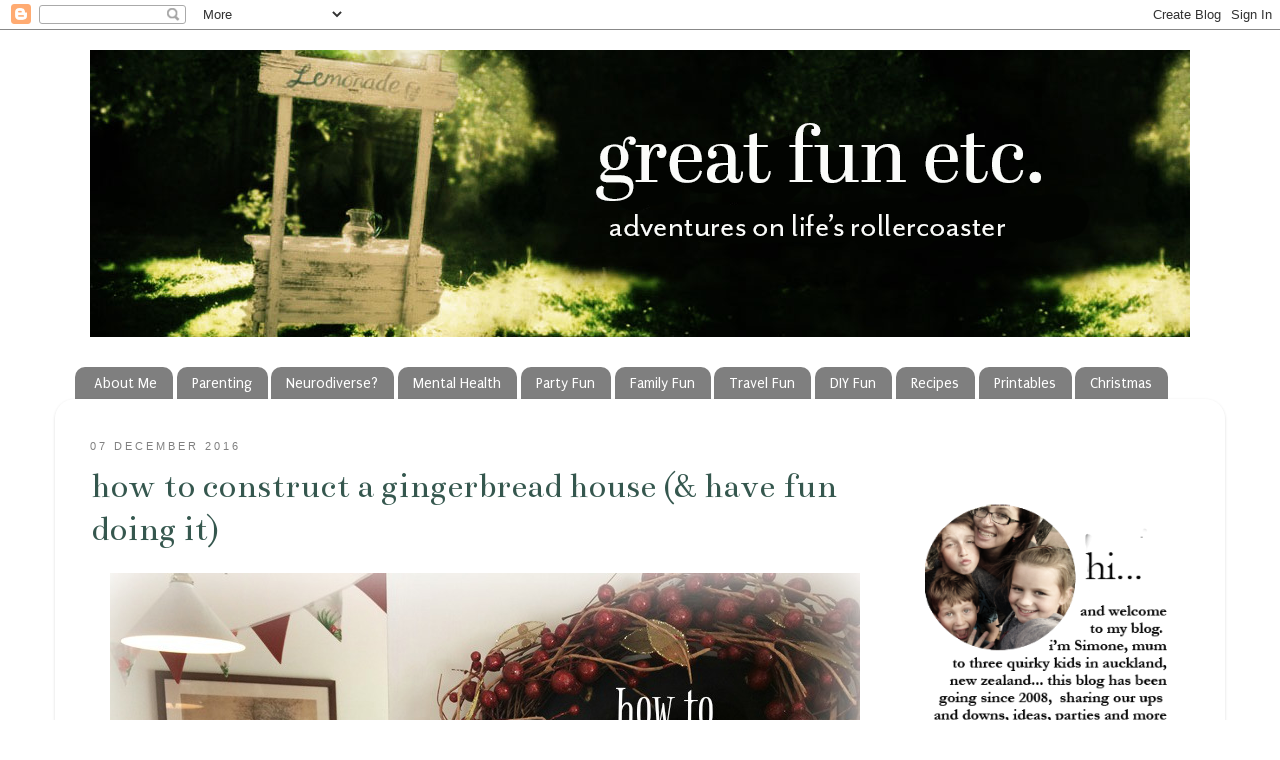

--- FILE ---
content_type: text/html; charset=UTF-8
request_url: http://www.greatfun4kidsblog.com/2016/12/construct-gingerbread-house-and-make.html
body_size: 24217
content:
<!DOCTYPE html>
<html class='v2' dir='ltr' xmlns='http://www.w3.org/1999/xhtml' xmlns:b='http://www.google.com/2005/gml/b' xmlns:data='http://www.google.com/2005/gml/data' xmlns:expr='http://www.google.com/2005/gml/expr'>
<head>
<link href='https://www.blogger.com/static/v1/widgets/335934321-css_bundle_v2.css' rel='stylesheet' type='text/css'/>
<meta content='pinterest-f098c.html' name='p:domain_verify'/>
<meta content='jeYPELUS7WWMrXD1uuI2E0Hh6qKQf4P0b4Y23loJNZ0' name='google-site-verification'/>
<meta content='IE=9; IE=8; IE=7; IE=EDGE; chrome=1' http-equiv='X-UA-Compatible'/>
<meta content='width=1100' name='viewport'/>
<meta content='text/html; charset=UTF-8' http-equiv='Content-Type'/>
<meta content='blogger' name='generator'/>
<link href='http://www.greatfun4kidsblog.com/favicon.ico' rel='icon' type='image/x-icon'/>
<link href='http://www.greatfun4kidsblog.com/2016/12/construct-gingerbread-house-and-make.html' rel='canonical'/>
<link rel="alternate" type="application/atom+xml" title="Great Fun etc - Atom" href="http://www.greatfun4kidsblog.com/feeds/posts/default" />
<link rel="alternate" type="application/rss+xml" title="Great Fun etc - RSS" href="http://www.greatfun4kidsblog.com/feeds/posts/default?alt=rss" />
<link rel="service.post" type="application/atom+xml" title="Great Fun etc - Atom" href="https://www.blogger.com/feeds/4940553413759896971/posts/default" />

<link rel="alternate" type="application/atom+xml" title="Great Fun etc - Atom" href="http://www.greatfun4kidsblog.com/feeds/5725180395802669840/comments/default" />
<!--Can't find substitution for tag [blog.ieCssRetrofitLinks]-->
<link href='https://blogger.googleusercontent.com/img/b/R29vZ2xl/AVvXsEj8xZ41n-In1WbLo7tVZHUzNnkVKi6AyVP46NJeMjcPo0uDVtEE5cHfNfG3SEmediUpoxxBn4vvxRrdY_NvOb93kCoEklJNVOI5Ml3cSHPoJ2_n6-d0VKqVEXm_XhMLqBlPPGUB9kN2p-E/s1600/how+to+construct+gingerbread+houses.jpg' rel='image_src'/>
<meta content='http://www.greatfun4kidsblog.com/2016/12/construct-gingerbread-house-and-make.html' property='og:url'/>
<meta content='How to Construct a GingerBread House (&amp; have fun doing it)' property='og:title'/>
<meta content='Adventures on Life&#39;s Rollercoaster (parenting, parties, ideas and honesty)' property='og:description'/>
<meta content='https://blogger.googleusercontent.com/img/b/R29vZ2xl/AVvXsEj8xZ41n-In1WbLo7tVZHUzNnkVKi6AyVP46NJeMjcPo0uDVtEE5cHfNfG3SEmediUpoxxBn4vvxRrdY_NvOb93kCoEklJNVOI5Ml3cSHPoJ2_n6-d0VKqVEXm_XhMLqBlPPGUB9kN2p-E/w1200-h630-p-k-no-nu/how+to+construct+gingerbread+houses.jpg' property='og:image'/>
<title>Great Fun etc: How to Construct a GingerBread House (& have fun doing it)</title>
<!-- Go to www.addthis.com/dashboard to customize your tools -->
<script async='async' src='//s7.addthis.com/js/300/addthis_widget.js#pubid=ra-4ecc25ab744fd8f9' type='text/javascript'></script>
<style type='text/css'>@font-face{font-family:'Arimo';font-style:normal;font-weight:400;font-display:swap;src:url(//fonts.gstatic.com/s/arimo/v35/P5sfzZCDf9_T_3cV7NCUECyoxNk37cxcDRrBdwcoaaQwpBQ.woff2)format('woff2');unicode-range:U+0460-052F,U+1C80-1C8A,U+20B4,U+2DE0-2DFF,U+A640-A69F,U+FE2E-FE2F;}@font-face{font-family:'Arimo';font-style:normal;font-weight:400;font-display:swap;src:url(//fonts.gstatic.com/s/arimo/v35/P5sfzZCDf9_T_3cV7NCUECyoxNk37cxcBBrBdwcoaaQwpBQ.woff2)format('woff2');unicode-range:U+0301,U+0400-045F,U+0490-0491,U+04B0-04B1,U+2116;}@font-face{font-family:'Arimo';font-style:normal;font-weight:400;font-display:swap;src:url(//fonts.gstatic.com/s/arimo/v35/P5sfzZCDf9_T_3cV7NCUECyoxNk37cxcDBrBdwcoaaQwpBQ.woff2)format('woff2');unicode-range:U+1F00-1FFF;}@font-face{font-family:'Arimo';font-style:normal;font-weight:400;font-display:swap;src:url(//fonts.gstatic.com/s/arimo/v35/P5sfzZCDf9_T_3cV7NCUECyoxNk37cxcAxrBdwcoaaQwpBQ.woff2)format('woff2');unicode-range:U+0370-0377,U+037A-037F,U+0384-038A,U+038C,U+038E-03A1,U+03A3-03FF;}@font-face{font-family:'Arimo';font-style:normal;font-weight:400;font-display:swap;src:url(//fonts.gstatic.com/s/arimo/v35/P5sfzZCDf9_T_3cV7NCUECyoxNk37cxcAhrBdwcoaaQwpBQ.woff2)format('woff2');unicode-range:U+0307-0308,U+0590-05FF,U+200C-2010,U+20AA,U+25CC,U+FB1D-FB4F;}@font-face{font-family:'Arimo';font-style:normal;font-weight:400;font-display:swap;src:url(//fonts.gstatic.com/s/arimo/v35/P5sfzZCDf9_T_3cV7NCUECyoxNk37cxcDxrBdwcoaaQwpBQ.woff2)format('woff2');unicode-range:U+0102-0103,U+0110-0111,U+0128-0129,U+0168-0169,U+01A0-01A1,U+01AF-01B0,U+0300-0301,U+0303-0304,U+0308-0309,U+0323,U+0329,U+1EA0-1EF9,U+20AB;}@font-face{font-family:'Arimo';font-style:normal;font-weight:400;font-display:swap;src:url(//fonts.gstatic.com/s/arimo/v35/P5sfzZCDf9_T_3cV7NCUECyoxNk37cxcDhrBdwcoaaQwpBQ.woff2)format('woff2');unicode-range:U+0100-02BA,U+02BD-02C5,U+02C7-02CC,U+02CE-02D7,U+02DD-02FF,U+0304,U+0308,U+0329,U+1D00-1DBF,U+1E00-1E9F,U+1EF2-1EFF,U+2020,U+20A0-20AB,U+20AD-20C0,U+2113,U+2C60-2C7F,U+A720-A7FF;}@font-face{font-family:'Arimo';font-style:normal;font-weight:400;font-display:swap;src:url(//fonts.gstatic.com/s/arimo/v35/P5sfzZCDf9_T_3cV7NCUECyoxNk37cxcABrBdwcoaaQw.woff2)format('woff2');unicode-range:U+0000-00FF,U+0131,U+0152-0153,U+02BB-02BC,U+02C6,U+02DA,U+02DC,U+0304,U+0308,U+0329,U+2000-206F,U+20AC,U+2122,U+2191,U+2193,U+2212,U+2215,U+FEFF,U+FFFD;}@font-face{font-family:'Bentham';font-style:normal;font-weight:400;font-display:swap;src:url(//fonts.gstatic.com/s/bentham/v20/VdGeAZQPEpYfmHglGWUxCbSJ7y9Y2g.woff2)format('woff2');unicode-range:U+0100-02BA,U+02BD-02C5,U+02C7-02CC,U+02CE-02D7,U+02DD-02FF,U+0304,U+0308,U+0329,U+1D00-1DBF,U+1E00-1E9F,U+1EF2-1EFF,U+2020,U+20A0-20AB,U+20AD-20C0,U+2113,U+2C60-2C7F,U+A720-A7FF;}@font-face{font-family:'Bentham';font-style:normal;font-weight:400;font-display:swap;src:url(//fonts.gstatic.com/s/bentham/v20/VdGeAZQPEpYfmHglGWsxCbSJ7y8.woff2)format('woff2');unicode-range:U+0000-00FF,U+0131,U+0152-0153,U+02BB-02BC,U+02C6,U+02DA,U+02DC,U+0304,U+0308,U+0329,U+2000-206F,U+20AC,U+2122,U+2191,U+2193,U+2212,U+2215,U+FEFF,U+FFFD;}@font-face{font-family:'IM Fell French Canon';font-style:normal;font-weight:400;font-display:swap;src:url(//fonts.gstatic.com/s/imfellfrenchcanon/v21/-F6ufiNtDWYfYc-tDiyiw08rrghJszkK6foSNNxKzZPy.woff2)format('woff2');unicode-range:U+0000-00FF,U+0131,U+0152-0153,U+02BB-02BC,U+02C6,U+02DA,U+02DC,U+0304,U+0308,U+0329,U+2000-206F,U+20AC,U+2122,U+2191,U+2193,U+2212,U+2215,U+FEFF,U+FFFD;}@font-face{font-family:'Puritan';font-style:normal;font-weight:400;font-display:swap;src:url(//fonts.gstatic.com/s/puritan/v25/845YNMgkAJ2VTtIoxJ36RPSL90I.woff2)format('woff2');unicode-range:U+0000-00FF,U+0131,U+0152-0153,U+02BB-02BC,U+02C6,U+02DA,U+02DC,U+0304,U+0308,U+0329,U+2000-206F,U+20AC,U+2122,U+2191,U+2193,U+2212,U+2215,U+FEFF,U+FFFD;}</style>
<style id='page-skin-1' type='text/css'><!--
/*-----------------------------------------------
Blogger Template Style
Name:     Picture Window
Designer: Josh Peterson
URL:      www.noaesthetic.com
----------------------------------------------- */
/* Variable definitions
====================
<Variable name="keycolor" description="Main Color" type="color" default="#1a222a"/>
<Variable name="body.background" description="Body Background" type="background"
color="#ffffff" default="#111111 url(http://themes.googleusercontent.com/image?id=1OACCYOE0-eoTRTfsBuX1NMN9nz599ufI1Jh0CggPFA_sK80AGkIr8pLtYRpNUKPmwtEa) repeat-x fixed top center"/>
<Group description="Page Text" selector="body">
<Variable name="body.font" description="Font" type="font"
default="normal normal 15px Arial, Tahoma, Helvetica, FreeSans, sans-serif"/>
<Variable name="body.text.color" description="Text Color" type="color" default="#333333"/>
</Group>
<Group description="Backgrounds" selector=".body-fauxcolumns-outer">
<Variable name="body.background.color" description="Outer Background" type="color" default="#296695"/>
<Variable name="header.background.color" description="Header Background" type="color" default="transparent"/>
<Variable name="post.background.color" description="Post Background" type="color" default="#ffffff"/>
</Group>
<Group description="Links" selector=".main-outer">
<Variable name="link.color" description="Link Color" type="color" default="#336699"/>
<Variable name="link.visited.color" description="Visited Color" type="color" default="#6699cc"/>
<Variable name="link.hover.color" description="Hover Color" type="color" default="#33aaff"/>
</Group>
<Group description="Blog Title" selector=".header h1">
<Variable name="header.font" description="Title Font" type="font"
default="normal normal 36px Arial, Tahoma, Helvetica, FreeSans, sans-serif"/>
<Variable name="header.text.color" description="Text Color" type="color" default="#ffffff" />
</Group>
<Group description="Tabs Text" selector=".tabs-inner .widget li a">
<Variable name="tabs.font" description="Font" type="font"
default="normal normal 15px Arial, Tahoma, Helvetica, FreeSans, sans-serif"/>
<Variable name="tabs.text.color" description="Text Color" type="color" default="#ffffff"/>
<Variable name="tabs.selected.text.color" description="Selected Color" type="color" default="#35574e"/>
</Group>
<Group description="Tabs Background" selector=".tabs-outer .PageList">
<Variable name="tabs.background.color" description="Background Color" type="color" default="transparent"/>
<Variable name="tabs.selected.background.color" description="Selected Color" type="color" default="transparent"/>
<Variable name="tabs.separator.color" description="Separator Color" type="color" default="transparent"/>
</Group>
<Group description="Post Title" selector="h3.post-title, .comments h4">
<Variable name="post.title.font" description="Title Font" type="font"
default="normal normal 18px Arial, Tahoma, Helvetica, FreeSans, sans-serif"/>
</Group>
<Group description="Post" selector=".post">
<Variable name="post.footer.text.color" description="Footer Text Color" type="color" default="#999999"/>
<Variable name="post.border.color" description="Border Color" type="color" default="#dddddd"/>
</Group>
<Group description="Gadgets" selector="
">
<Variable name="widget.title.font" description="Title Font" type="font"
default="bold normal 13px Arial, Tahoma, Helvetica, FreeSans, sans-serif"/>
<Variable name="widget.title.text.color" description="Title Color" type="color" default="#888888"/>
</Group>
<Group description="Footer" selector=".footer-outer">
<Variable name="footer.text.color" description="Text Color" type="color" default="#cccccc"/>
<Variable name="footer.widget.title.text.color" description="Gadget Title Color" type="color" default="#aaaaaa"/>
</Group>
<Group description="Footer Links" selector=".footer-outer">
<Variable name="footer.link.color" description="Link Color" type="color" default="#99ccee"/>
<Variable name="footer.link.visited.color" description="Visited Color" type="color" default="#77aaee"/>
<Variable name="footer.link.hover.color" description="Hover Color" type="color" default="#33aaff"/>
</Group>
<Variable name="content.margin" description="Content Margin Top" type="length" default="20px"/>
<Variable name="content.padding" description="Content Padding" type="length" default="0"/>
<Variable name="content.background" description="Content Background" type="background"
default="transparent none repeat scroll top left"/>
<Variable name="content.border.radius" description="Content Border Radius" type="length" default="0"/>
<Variable name="content.shadow.spread" description="Content Shadow Spread" type="length" default="0"/>
<Variable name="header.padding" description="Header Padding" type="length" default="0"/>
<Variable name="header.background.gradient" description="Header Gradient" type="url"
default="none"/>
<Variable name="header.border.radius" description="Header Border Radius" type="length" default="0"/>
<Variable name="main.border.radius.top" description="Main Border Radius" type="length" default="20px"/>
<Variable name="footer.border.radius.top" description="Footer Border Radius Top" type="length" default="0"/>
<Variable name="footer.border.radius.bottom" description="Footer Border Radius Bottom" type="length" default="20px"/>
<Variable name="region.shadow.spread" description="Main and Footer Shadow Spread" type="length" default="3px"/>
<Variable name="region.shadow.offset" description="Main and Footer Shadow Offset" type="length" default="1px"/>
<Variable name="tabs.background.gradient" description="Tab Background Gradient" type="url" default="none"/>
<Variable name="tab.selected.background.gradient" description="Selected Tab Background" type="url"
default="url(http://www.blogblog.com/1kt/transparent/white80.png)"/>
<Variable name="tab.background" description="Tab Background" type="background"
default="transparent url(http://www.blogblog.com/1kt/transparent/black50.png) repeat scroll top left"/>
<Variable name="tab.border.radius" description="Tab Border Radius" type="length" default="10px" />
<Variable name="tab.first.border.radius" description="First Tab Border Radius" type="length" default="10px" />
<Variable name="tabs.border.radius" description="Tabs Border Radius" type="length" default="0" />
<Variable name="tabs.spacing" description="Tab Spacing" type="length" default=".25em"/>
<Variable name="tabs.margin.bottom" description="Tab Margin Bottom" type="length" default="0"/>
<Variable name="tabs.margin.sides" description="Tab Margin Sides" type="length" default="20px"/>
<Variable name="main.background" description="Main Background" type="background"
default="transparent url(http://www.blogblog.com/1kt/transparent/white80.png) repeat scroll top left"/>
<Variable name="main.padding.sides" description="Main Padding Sides" type="length" default="20px"/>
<Variable name="footer.background" description="Footer Background" type="background"
default="transparent url(http://www.blogblog.com/1kt/transparent/white50.png) repeat scroll top left"/>
<Variable name="post.margin.sides" description="Post Margin Sides" type="length" default="-20px"/>
<Variable name="post.border.radius" description="Post Border Radius" type="length" default="5px"/>
<Variable name="widget.title.text.transform" description="Widget Title Text Transform" type="string" default="uppercase"/>
<Variable name="startSide" description="Side where text starts in blog language" type="automatic" default="left"/>
<Variable name="endSide" description="Side where text ends in blog language" type="automatic" default="right"/>
*/
/* Content
----------------------------------------------- */
body {
font: normal normal 16px Arimo;
color: #808080;
background: #ffffff none no-repeat scroll center center;
}
html body .region-inner {
min-width: 0;
max-width: 100%;
width: auto;
}
.content-outer {
font-size: 90%;
}
a:link {
text-decoration:none;
color: #35574e;
}
a:visited {
text-decoration:none;
color: #35574e;
}
a:hover {
text-decoration:underline;
color: #81cfb9;
}
.content-outer {
background: transparent none repeat scroll top left;
-moz-border-radius: 0;
-webkit-border-radius: 0;
-goog-ms-border-radius: 0;
border-radius: 0;
-moz-box-shadow: 0 0 0 rgba(0, 0, 0, .15);
-webkit-box-shadow: 0 0 0 rgba(0, 0, 0, .15);
-goog-ms-box-shadow: 0 0 0 rgba(0, 0, 0, .15);
box-shadow: 0 0 0 rgba(0, 0, 0, .15);
margin: 20px auto;
}
.content-inner {
padding: 0;
}
/* Header
----------------------------------------------- */
.header-outer {
background: #ffffff none repeat-x scroll top left;
_background-image: none;
color: #ffffff;
-moz-border-radius: 0;
-webkit-border-radius: 0;
-goog-ms-border-radius: 0;
border-radius: 0;
}
.Header img, .Header #header-inner {
-moz-border-radius: 0;
-webkit-border-radius: 0;
-goog-ms-border-radius: 0;
border-radius: 0;
}
.header-inner .Header .titlewrapper,
.header-inner .Header .descriptionwrapper {
padding-left: 0;
padding-right: 0;
}
.Header h1 {
font: normal normal 36px Arial, Tahoma, Helvetica, FreeSans, sans-serif;
}
.Header h1 a {
color: #ffffff;
}
.Header .description {
font-size: 130%;
}
/* Tabs
----------------------------------------------- */
.tabs-inner {
margin: .5em 20px 0;
padding: 0;
}
.tabs-inner .section {
margin: 0;
}
.tabs-inner .widget ul {
padding: 0;
background: transparent none repeat scroll bottom;
-moz-border-radius: 0;
-webkit-border-radius: 0;
-goog-ms-border-radius: 0;
border-radius: 0;
}
.tabs-inner .widget li {
border: none;
}
.tabs-inner .widget li a {
display: inline-block;
padding: .5em 1em;
margin-right: .25em;
color: #ffffff;
font: normal normal 15px Puritan;
-moz-border-radius: 10px 10px 0 0;
-webkit-border-top-left-radius: 10px;
-webkit-border-top-right-radius: 10px;
-goog-ms-border-radius: 10px 10px 0 0;
border-radius: 10px 10px 0 0;
background: transparent url(http://www.blogblog.com/1kt/transparent/black50.png) repeat scroll top left;
border-right: 1px solid transparent;
}
.tabs-inner .widget li:first-child a {
padding-left: 1.25em;
-moz-border-radius-topleft: 10px;
-moz-border-radius-bottomleft: 0;
-webkit-border-top-left-radius: 10px;
-webkit-border-bottom-left-radius: 0;
-goog-ms-border-top-left-radius: 10px;
-goog-ms-border-bottom-left-radius: 0;
border-top-left-radius: 10px;
border-bottom-left-radius: 0;
}
.tabs-inner .widget li.selected a,
.tabs-inner .widget li a:hover {
position: relative;
z-index: 1;
background: #6aae9b url(http://www.blogblog.com/1kt/transparent/white80.png) repeat scroll bottom;
color: #000201;
-moz-box-shadow: 0 0 3px rgba(0, 0, 0, .15);
-webkit-box-shadow: 0 0 3px rgba(0, 0, 0, .15);
-goog-ms-box-shadow: 0 0 3px rgba(0, 0, 0, .15);
box-shadow: 0 0 3px rgba(0, 0, 0, .15);
}
/* Headings
----------------------------------------------- */
h2 {
font: normal normal 24px IM Fell French Canon;
text-transform: $(widget.title.text.transform:lowercase);
color: #000000;
margin: .5em 0;
}
/* Main
----------------------------------------------- */
.main-outer {
background: transparent url(http://www.blogblog.com/1kt/transparent/white80.png) repeat scroll top left;
-moz-border-radius: 20px 20px 0 0;
-webkit-border-top-left-radius: 20px;
-webkit-border-top-right-radius: 20px;
-webkit-border-bottom-left-radius: 0;
-webkit-border-bottom-right-radius: 0;
-goog-ms-border-radius: 20px 20px 0 0;
border-radius: 20px 20px 0 0;
-moz-box-shadow: 0 1px 3px rgba(0, 0, 0, .15);
-webkit-box-shadow: 0 1px 3px rgba(0, 0, 0, .15);
-goog-ms-box-shadow: 0 1px 3px rgba(0, 0, 0, .15);
box-shadow: 0 1px 3px rgba(0, 0, 0, .15);
}
.main-inner {
padding: 15px 20px 20px;
}
.main-inner .column-center-inner {
padding: 0 0;
}
.main-inner .column-left-inner {
padding-left: 0;
}
.main-inner .column-right-inner {
padding-right: 0;
}
/* Posts
----------------------------------------------- */
h3.post-title {
margin: 0;
font: normal normal 36px Bentham;
}
.comments h4 {
margin: 1em 0 0;
font: normal normal 36px Bentham;
}
.post-outer {
background-color: #ffffff;
border: solid 1px #ffffff;
-moz-border-radius: 5px;
-webkit-border-radius: 5px;
border-radius: 5px;
-goog-ms-border-radius: 5px;
padding: 15px 20px;
margin: 0 -20px 20px;
}
.post-body {
line-height: 1.4;
font-size: 115%;
position: relative;
}
.post-header {
margin: 0 0 1.5em;
color: #999999;
line-height: 1.6;
}
#blog-pager {
font-size: 140%
}
#comments .comment-author {
padding-top: 1.5em;
border-top: 1px #ccc;
border-top: 1px rgba(128, 128, 128, .5);
background-position: 0 1.5em;
}
#comments .comment-author:first-child {
padding-top: 0;
border-top: none;
}
.avatar-image-container {
margin: .2em 0 0;
}
/* Widgets
----------------------------------------------- */
.widget ul, .widget #ArchiveList ul.flat {
padding: 0;
list-style: none;
}
.widget ul li, .widget #ArchiveList ul.flat li {
border-top: 1px #fff;
border-top: 1px rgba(128, 128, 128, .5);
}
.widget ul li:first-child, .widget #border-top: 1px #fff;ArchiveList ul.flat li:first-child {
border-top: none;
}
.widget .post-body ul {
list-style: disc;
}
.widget .post-body ul li {
border: none;
}
/* Footer
----------------------------------------------- */
.footer-outer {
color:#444444;
background: transparent url(http://www.blogblog.com/1kt/transparent/white50.png) repeat scroll top left;
-moz-border-radius: 0 0 20px 20px;
-webkit-border-top-left-radius: 0;
-webkit-border-top-right-radius: 0;
-webkit-border-bottom-left-radius: 20px;
-webkit-border-bottom-right-radius: 20px;
-goog-ms-border-radius: 0 0 20px 20px;
border-radius: 0 0 20px 20px;
-moz-box-shadow: 0 1px 3px rgba(0, 0, 0, .15);
-webkit-box-shadow: 0 1px 3px rgba(0, 0, 0, .15);
-goog-ms-box-shadow: 0 1px 3px rgba(0, 0, 0, .15);
box-shadow: 0 1px 3px rgba(0, 0, 0, .15);
}
.footer-inner {
padding: 10px 20px 20px;
}
.footer-outer a {
color: #346054;
}
.footer-outer a:visited {
color: #346054;
}
.footer-outer a:hover {
color: #6aae9b;
}
.footer-outer .widget h2 {
color: #000000;
}
.sidebar .widget h2 {text-transform:lowercase; text-shadow:none;};
body {
font-size: 17px;
}.sidebar {
font-family: "Calibri", sans-serif;
font-size:16px;
}
.date-header {
font-size:14px; font-weight: 1000;
padding-top:25px;
text-transform:uppercase;
letter-spacing: 2px;
font-family: "calibri", sans serif
}
.post-title {
text-transform:lowercase;
}#blog-pager-newer-link {
float: right;
}
#blog-pager-older-link {
float: left;
}
#blog-pager-newer-link,
#blog-pager-older-link,
.home-link {
font-family: 'calibri'; font-size: 14px; font-weight: 600; font-style: caps;
letter-spacing: 3px; text-transform: uppercase }.post { background:url(
);
background-repeat: no-repeat;
background-position: bottom center;
padding-bottom: 10px;
margin:  10px 0px  10px 0px; }
.date-header {
font-family: "Calibri", sans-serif;
font-size: 18px;; font-size: 11px; font-weight: 400;
letter-spacing: 3px; text-transform: uppercase;
}
#blog-pager-newer-link,
#blog-pager-older-link,
.home-link {
font-family: "calibri", calibri, "Century Gothic", CenturyGothic, "AppleGothic", sans-serif;
font-size: 20px;; font-size: 14px; font-weight: 600; font-style: caps;
letter-spacing: 4px; text-transform: uppercase  }
.post-body
}.entry-content:after {
content: <div style="text-align: center;">
<span style="font-family: Courier New, Courier, monospace;">FOLLOW ON&nbsp;<a href="https://www.facebook.com/Greatfun4kidsblog" target="_blank">Facebook</a> // <a href="https://twitter.com/greatfun4kids" target="_blank">Twitter</a> // <a href="https://instagram.com/greatfun.etc/" target="_blank">Instagram</a> // <a href="https://www.bloglovin.com/blogs/greatfun4kids-3322007" target="_blank">Bloglovin</a> // <a href="https://www.pinterest.com/simoney/" target="_blank">Pinterest</a></span></div>;
}
#header-inner img {margin: 0 auto !important;} #header-inner {text-align:center !important;}
h3.post-title {
margin-top: -15px !important;
}
p { font-weight: 100; }
--></style>
<link href='http://www.iconj.com/ico/8/o/8oolnbnb5b.ico' rel='shortcut icon' type='image/x-icon'/>
<style id='template-skin-1' type='text/css'><!--
body {
min-width: 1170px;
}
.content-outer, .region-inner {
min-width: 1170px;
max-width: 1170px;
_width: 1170px;
}
.main-inner .columns {
padding-left: 0px;
padding-right: 310px;
}
.main-inner .fauxcolumn-center-outer {
left: 0px;
right: 310px;
/* IE6 does not respect left and right together */
_width: expression(this.parentNode.offsetWidth -
parseInt("0px") -
parseInt("310px") + 'px');
}
.main-inner .fauxcolumn-left-outer {
width: 0px;
}
.main-inner .fauxcolumn-right-outer {
width: 310px;
}
.main-inner .column-left-outer {
width: 0px;
right: 0px;
margin-right: -0px;
}
.main-inner .column-right-outer {
width: 310px;
margin-right: -310px;
}
#layout {
min-width: 0;
}
#layout .content-outer {
min-width: 0;
width: 800px;
}
#layout .region-inner {
min-width: 0;
width: auto;
}
--></style>
<link href='https://www.blogger.com/dyn-css/authorization.css?targetBlogID=4940553413759896971&amp;zx=b641618a-7a2d-40ad-b7c6-012aa8a4ba61' media='none' onload='if(media!=&#39;all&#39;)media=&#39;all&#39;' rel='stylesheet'/><noscript><link href='https://www.blogger.com/dyn-css/authorization.css?targetBlogID=4940553413759896971&amp;zx=b641618a-7a2d-40ad-b7c6-012aa8a4ba61' rel='stylesheet'/></noscript>
<meta name='google-adsense-platform-account' content='ca-host-pub-1556223355139109'/>
<meta name='google-adsense-platform-domain' content='blogspot.com'/>

</head>
<body class='loading'>
<div class='navbar section' id='navbar'><div class='widget Navbar' data-version='1' id='Navbar1'><script type="text/javascript">
    function setAttributeOnload(object, attribute, val) {
      if(window.addEventListener) {
        window.addEventListener('load',
          function(){ object[attribute] = val; }, false);
      } else {
        window.attachEvent('onload', function(){ object[attribute] = val; });
      }
    }
  </script>
<div id="navbar-iframe-container"></div>
<script type="text/javascript" src="https://apis.google.com/js/platform.js"></script>
<script type="text/javascript">
      gapi.load("gapi.iframes:gapi.iframes.style.bubble", function() {
        if (gapi.iframes && gapi.iframes.getContext) {
          gapi.iframes.getContext().openChild({
              url: 'https://www.blogger.com/navbar/4940553413759896971?po\x3d5725180395802669840\x26origin\x3dhttp://www.greatfun4kidsblog.com',
              where: document.getElementById("navbar-iframe-container"),
              id: "navbar-iframe"
          });
        }
      });
    </script><script type="text/javascript">
(function() {
var script = document.createElement('script');
script.type = 'text/javascript';
script.src = '//pagead2.googlesyndication.com/pagead/js/google_top_exp.js';
var head = document.getElementsByTagName('head')[0];
if (head) {
head.appendChild(script);
}})();
</script>
</div></div>
<div class='body-fauxcolumns'>
<div class='fauxcolumn-outer body-fauxcolumn-outer'>
<div class='cap-top'>
<div class='cap-left'></div>
<div class='cap-right'></div>
</div>
<div class='fauxborder-left'>
<div class='fauxborder-right'></div>
<div class='fauxcolumn-inner'>
</div>
</div>
<div class='cap-bottom'>
<div class='cap-left'></div>
<div class='cap-right'></div>
</div>
</div>
</div>
<div class='content-outer'>
<div class='content-cap-top cap-top'>
<div class='cap-left'></div>
<div class='cap-right'></div>
</div>
<div class='fauxborder-left content-fauxborder-left'>
<div class='fauxborder-right content-fauxborder-right'></div>
<div class='content-inner'>
<header>
<div class='header-outer'>
<div class='header-cap-top cap-top'>
<div class='cap-left'></div>
<div class='cap-right'></div>
</div>
<div class='fauxborder-left header-fauxborder-left'>
<div class='fauxborder-right header-fauxborder-right'></div>
<div class='region-inner header-inner'>
<div class='header no-items section' id='header'></div>
</div>
</div>
<div class='header-cap-bottom cap-bottom'>
<div class='cap-left'></div>
<div class='cap-right'></div>
</div>
</div>
</header>
<div class='tabs-outer'>
<div class='tabs-cap-top cap-top'>
<div class='cap-left'></div>
<div class='cap-right'></div>
</div>
<div class='fauxborder-left tabs-fauxborder-left'>
<div class='fauxborder-right tabs-fauxborder-right'></div>
<div class='region-inner tabs-inner'>
<div class='tabs section' id='crosscol'><div class='widget Header' data-version='1' id='Header1'>
<div id='header-inner'>
<a href='http://www.greatfun4kidsblog.com/' style='display: block'>
<img alt='Great Fun etc' height='287px; ' id='Header1_headerimg' src='https://blogger.googleusercontent.com/img/a/AVvXsEi8TRL3DuYrSfEyWhBel6DS1Hcqcpmj-sLX_ItoAD5QaRMFRZIVJPyg6WEcElt50z2qIDcRg7z27dA6asxmsvZTbW-5QpK-YCqs2PeXJlTIF_0-RkKNJjTmqtAzRt-OEeqRHtR2H3-xTdwaPbodTzZl2ni2QXjJTOflHRU2PinJn5gtsIKOTc1qgj1kaVM=s1100' style='display: block' width='1100px; '/>
</a>
</div>
</div></div>
<div class='tabs section' id='crosscol-overflow'><div class='widget PageList' data-version='1' id='PageList1'>
<h2>Pages</h2>
<div class='widget-content'>
<ul>
<li>
<a href='http://www.greatfun4kidsblog.com/p/about-me.html'>About Me</a>
</li>
<li>
<a href='http://www.greatfun4kidsblog.com/p/parenting-stuff.html'>Parenting</a>
</li>
<li>
<a href='http://www.greatfun4kidsblog.com/p/quirky-is-normal-in-our-family.html'>Neurodiverse?</a>
</li>
<li>
<a href='http://www.greatfun4kidsblog.com/p/depression-me.html'>Mental Health</a>
</li>
<li>
<a href='http://www.greatfun4kidsblog.com/p/party-stuff.html'>Party Fun</a>
</li>
<li>
<a href='http://www.greatfun4kidsblog.com/p/movie-nights.html'>Family Fun</a>
</li>
<li>
<a href='http://www.greatfun4kidsblog.com/p/travel-adventures.html'>Travel Fun</a>
</li>
<li>
<a href='http://www.greatfun4kidsblog.com/p/at-my-house.html'>DIY Fun</a>
</li>
<li>
<a href='http://www.greatfun4kidsblog.com/p/yummy-stuff.html'>Recipes</a>
</li>
<li>
<a href='http://www.greatfun4kidsblog.com/p/printables.html'>Printables</a>
</li>
<li>
<a href='http://www.greatfun4kidsblog.com/p/christmas.html'>Christmas</a>
</li>
</ul>
<div class='clear'></div>
</div>
</div></div>
</div>
</div>
<div class='tabs-cap-bottom cap-bottom'>
<div class='cap-left'></div>
<div class='cap-right'></div>
</div>
</div>
<div class='main-outer'>
<div class='main-cap-top cap-top'>
<div class='cap-left'></div>
<div class='cap-right'></div>
</div>
<div class='fauxborder-left main-fauxborder-left'>
<div class='fauxborder-right main-fauxborder-right'></div>
<div class='region-inner main-inner'>
<div class='columns fauxcolumns'>
<div class='fauxcolumn-outer fauxcolumn-center-outer'>
<div class='cap-top'>
<div class='cap-left'></div>
<div class='cap-right'></div>
</div>
<div class='fauxborder-left'>
<div class='fauxborder-right'></div>
<div class='fauxcolumn-inner'>
</div>
</div>
<div class='cap-bottom'>
<div class='cap-left'></div>
<div class='cap-right'></div>
</div>
</div>
<div class='fauxcolumn-outer fauxcolumn-left-outer'>
<div class='cap-top'>
<div class='cap-left'></div>
<div class='cap-right'></div>
</div>
<div class='fauxborder-left'>
<div class='fauxborder-right'></div>
<div class='fauxcolumn-inner'>
</div>
</div>
<div class='cap-bottom'>
<div class='cap-left'></div>
<div class='cap-right'></div>
</div>
</div>
<div class='fauxcolumn-outer fauxcolumn-right-outer'>
<div class='cap-top'>
<div class='cap-left'></div>
<div class='cap-right'></div>
</div>
<div class='fauxborder-left'>
<div class='fauxborder-right'></div>
<div class='fauxcolumn-inner'>
</div>
</div>
<div class='cap-bottom'>
<div class='cap-left'></div>
<div class='cap-right'></div>
</div>
</div>
<!-- corrects IE6 width calculation -->
<div class='columns-inner'>
<div class='column-center-outer'>
<div class='column-center-inner'>
<div class='main section' id='main'><div class='widget Blog' data-version='1' id='Blog1'>
<div class='blog-posts hfeed'>
<!--Can't find substitution for tag [defaultAdStart]-->

          <div class="date-outer">
        
<div class='date-header'>07 December 2016</div>

          <div class="date-posts">
        
<div class='post-outer'>
<div class='post hentry'>
<a name='5725180395802669840'></a>
<h3 class='post-title entry-title'>
<a href='http://www.greatfun4kidsblog.com/2016/12/construct-gingerbread-house-and-make.html'>How to Construct a GingerBread House (& have fun doing it)</a>
</h3>
<div class='post-header'>
<div class='post-header-line-1'></div>
</div>
<div class='post-body entry-content'>
<div class="separator" style="clear: both; text-align: center;">
<a href="https://blogger.googleusercontent.com/img/b/R29vZ2xl/AVvXsEj8xZ41n-In1WbLo7tVZHUzNnkVKi6AyVP46NJeMjcPo0uDVtEE5cHfNfG3SEmediUpoxxBn4vvxRrdY_NvOb93kCoEklJNVOI5Ml3cSHPoJ2_n6-d0VKqVEXm_XhMLqBlPPGUB9kN2p-E/s1600/how+to+construct+gingerbread+houses.jpg" style="margin-left: 1em; margin-right: 1em;"><img alt="How to construct a gingerbread house (and have fun while you;re at it)" border="0" src="https://blogger.googleusercontent.com/img/b/R29vZ2xl/AVvXsEj8xZ41n-In1WbLo7tVZHUzNnkVKi6AyVP46NJeMjcPo0uDVtEE5cHfNfG3SEmediUpoxxBn4vvxRrdY_NvOb93kCoEklJNVOI5Ml3cSHPoJ2_n6-d0VKqVEXm_XhMLqBlPPGUB9kN2p-E/s1600/how+to+construct+gingerbread+houses.jpg" title="How to construct a gingerbread house (and have fun while you;re at it)" /></a></div>
<br />
Right now you might be finding yourself in the thick of Christmas madness and this may at first appear to be another story to add to the pressure of all the things you could be/should be doing to make the season magical.<br />
Don't worry, it's not.<br />
This is a post written by a mum from deep in the trenches, who is facing her first Christmas as a sole parent and who turned to an old favourite tradition - and some dear friends - to help connect with JOY.<br />
<br />
You won't find any professional-looking Pinterest-inspired gingerbread houses in this post to make you feel overawed or intimidated (though our houses are VERY well constructed and could withstand any earthquake - <i>we'll tell you how</i>). All decorating in this post was done by lolly-guzzling children and mums with sticky fingers and hands shaking with tiredness (or was that shoulders shaking with laughter?)<br />
<br />
Here is a record of a village construction party that brought warm fuzzies into what was feeling like a very bleak time. It was an afternoon filled with laughter and teamwork, lollies and helping hands.<br />
<br />
Let's get on with it:<br />
<a name="more"></a><br />
<div class="separator" style="clear: both; text-align: center;">
<a href="https://blogger.googleusercontent.com/img/b/R29vZ2xl/AVvXsEhOaq9RIsqWDiRhUdXC7w2Q9Obb8NsboGI2As3-ULUZIkq4XKMPtoLYa9sLGXa-5ZimKc5wVP27jxdusOGUqNzWY34BK7kUNnc0wHahc-X71IYMjja-oQ68kukYeRAr7a8vWAPtkF_gzCk/s1600/gingerbread+house+contruction+party+collage.jpg" style="margin-left: 1em; margin-right: 1em;"><img alt="How to construct a gingerbread house (and have fun while you;re at it)" border="0" src="https://blogger.googleusercontent.com/img/b/R29vZ2xl/AVvXsEhOaq9RIsqWDiRhUdXC7w2Q9Obb8NsboGI2As3-ULUZIkq4XKMPtoLYa9sLGXa-5ZimKc5wVP27jxdusOGUqNzWY34BK7kUNnc0wHahc-X71IYMjja-oQ68kukYeRAr7a8vWAPtkF_gzCk/s1600/gingerbread+house+contruction+party+collage.jpg" title="How to construct a gingerbread house (and have fun while you;re at it)" /></a></div>
<h2>
HOW TO CONSTRUCT A GINGERBREAD HOUSE</h2>
<span style="font-family: &quot;courier new&quot; , &quot;courier&quot; , monospace;">YOU WILL NEED:</span><br />
<div>
<ul>
<li><span style="font-family: &quot;courier new&quot; , &quot;courier&quot; , monospace;">A couple of good friends and a bunch of eager kids&nbsp;</span></li>
<li><span style="font-family: &quot;courier new&quot; , &quot;courier&quot; , monospace;">One <a href="http://www.gingerbreadhouse.co.nz/#!" rel="nofollow" target="_blank">Gingerbread House Kit per family</a></span></li>
<li><span style="font-family: &quot;courier new&quot; , &quot;courier&quot; , monospace;">Plenty of Royal Icing in piping bags (see <a href="http://www.greatfun4kidsblog.com/2013/12/gingerbread-houses-and-my-village-with.html" target="_blank">here</a> for printable recipe card)</span></li>
<li><span style="font-family: &quot;courier new&quot; , &quot;courier&quot; , monospace;">Oodles of lollies (AKA "candy")</span></li>
</ul>
<div>
We were blessed with <a href="http://www.gingerbreadhouse.co.nz/#!" rel="nofollow" target="_blank">gingerbread house kits</a> donated by <a href="http://gingerbreadhouse.co.nz/">Gingerbreadhouse.co.nz</a>&nbsp;- a Wellington bakery that creates great kits for Kiwi gingerbread house fans. Each kit comes ready to assemble, and is guaranteed against breakage during delivery (if any bits are broken when it arrives at your door, they'll replace the whole thing).&nbsp;</div>
<div>
<br /></div>
<div>
My friends Mel, Nic and I have been holding gingerbread house decorating parties <a href="http://www.greatfun4kidsblog.com/2013/12/gingerbread-houses-and-my-village-with.html" target="_blank">every Christmas for years</a>, but for the last few years it's become increasingly difficult to find good-sized, good value kits anywhere. Our last year's kits - the only ones we could find - were so abysmal (and <i>tiny</i>) we didn't even take any photos. This year I decided to plan ahead and source some decent sized houses, and stumbled across <a href="http://www.gingerbreadhouse.co.nz/#!" target="_blank">this website</a>. I cheekily asked if they would like to supply us with gingerbread house kits for a blog post, and were stoked when they said yes! #woop<br />
<br /></div>
</div>
<div>
To have an awesome gingerbread construction party, you don't need a super-fancy. super-expensive kit, but you do need one that's a decent size for decorating. I really like <a href="http://www.gingerbreadhouse.co.nz/#!" target="_blank">these ones</a> - they're quality, a decent size and Kiwi-made.</div>
<div>
<br /></div>
<div class="separator" style="clear: both; text-align: center;">
<a href="https://blogger.googleusercontent.com/img/b/R29vZ2xl/AVvXsEjW97pseXTdRm-xarfaR2Rwn9xrLWgowyVZ_RfKOsKqS3kSBrXJeQvlKMfbxBAcd5Hh4kuUiixRT4NMV_RBp5hglTI_uD9FpdmMBBQJOJL2nnGnAusiTkFRY7sdiW9mP1dcTwGB9o8Ksuw/s1600/Gingerbread+house+unpacking.jpg" style="margin-left: 1em; margin-right: 1em;"><img alt="gingerbreadhouse.co.nz kits come packaged to avoid breakage and with a built in construction platform" border="0" src="https://blogger.googleusercontent.com/img/b/R29vZ2xl/AVvXsEjW97pseXTdRm-xarfaR2Rwn9xrLWgowyVZ_RfKOsKqS3kSBrXJeQvlKMfbxBAcd5Hh4kuUiixRT4NMV_RBp5hglTI_uD9FpdmMBBQJOJL2nnGnAusiTkFRY7sdiW9mP1dcTwGB9o8Ksuw/s1600/Gingerbread+house+unpacking.jpg" title="gingerbreadhouse.co.nz kits come packaged to avoid breakage and with a built in construction platform" /></a></div>
<div>
<br />
(1) The house kit comes packaged up in a white box... (2) well protected in plenty of bubble wrap and with a piping bag full of icing sugar ready to go. (3) Unwrap each piece carefully and check for breakages (4)unfold the box and <i>voila!</i>&nbsp;you have a handy construction base and recipe card... (5) just cut off the extra flaps and there you have it, all ready to begin.</div>
<div>
<br /></div>
<div class="separator" style="clear: both; text-align: center;">
<a href="https://blogger.googleusercontent.com/img/b/R29vZ2xl/AVvXsEgWGqD6iRj9436LNbGnd6k3CJ4s87adSDOJPYejY7fxj0yke24EnwfGAmZ_iTQEHiL9Bn7cdENg3ZtCK226LRv1MIcRKTbF8lt12iqI-WLw7P3LZ8-MTcb0dU2BrnNII0qYn_AC9oQKxzc/s1600/making+royal+frosting.jpg" style="margin-left: 1em; margin-right: 1em;"><img alt="How to Make Royal Frosting" border="0" src="https://blogger.googleusercontent.com/img/b/R29vZ2xl/AVvXsEgWGqD6iRj9436LNbGnd6k3CJ4s87adSDOJPYejY7fxj0yke24EnwfGAmZ_iTQEHiL9Bn7cdENg3ZtCK226LRv1MIcRKTbF8lt12iqI-WLw7P3LZ8-MTcb0dU2BrnNII0qYn_AC9oQKxzc/s1600/making+royal+frosting.jpg" title="How to Make Royal Frosting" /></a></div>
<h2>
MAKING ROYAL FROSTING:</h2>
<div>
This stuff is the essential ingredient in successful gingerbread house construction; it is pure white and sets like concrete, rather quickly, but not toooo quick.</div>
<div>
<span style="font-family: &quot;courier new&quot; , &quot;courier&quot; , monospace;"><br /></span></div>
<div>
<span style="font-family: &quot;courier new&quot; , &quot;courier&quot; , monospace;">YOU WILL NEED:</span></div>
<div>
<ul>
<li><span style="font-family: &quot;courier new&quot; , &quot;courier&quot; , monospace;">One egg white</span></li>
<li><span style="font-family: &quot;courier new&quot; , &quot;courier&quot; , monospace;">icing sugar (comes supplied in kit or <a href="http://www.greatfun4kidsblog.com/2013/12/gingerbread-houses-and-my-village-with.html" target="_blank">get recipe here</a>)</span></li>
<li><span style="font-family: &quot;courier new&quot; , &quot;courier&quot; , monospace;">lemon juice</span></li>
<li><span style="font-family: &quot;courier new&quot; , &quot;courier&quot; , monospace;">an electric beater or a strong arm and a whisk</span></li>
<li><span style="font-family: &quot;courier new&quot; , &quot;courier&quot; , monospace;">a piping bag</span></li>
</ul>
</div>
<div>
(1) Separate the egg yolk from the egg white (put the yolk aside and use the white for the frosting.)</div>
<div>
(2) Beat the egg white until thick</div>
<div>
(3) Add the icing sugar and a squeeze of lemon juice; beat together until the mixture has the consistency of toothpaste!</div>
<div>
(4) Spoon the frosting into the piping bag (it's easier with two pairs of hands)</div>
<h2>
GINGERBREAD HOUSE CONSTRUCTION</h2>
<div class="separator" style="clear: both; text-align: left;">
This next bit requires teamwork; an extra pair of hands (or two) makes this fun instead of stressful - I really don't think you could do this as a solo effort?? The idea is to enjoy it, have a laugh and hang out together while creating an edible house - not impressing the world with your piping skills. Phew.</div>
<div class="separator" style="clear: both; text-align: left;">
<br /></div>
<div class="separator" style="clear: both; text-align: left;">
<span style="font-family: &quot;courier new&quot; , &quot;courier&quot; , monospace;">(HINT: The longest pieces are <i>the roof sections.</i>&nbsp;The slightly shorter sections are the walls.)</span></div>
<div class="separator" style="clear: both; text-align: left;">
<br /></div>
<div class="separator" style="clear: both; text-align: center;">
<a href="https://blogger.googleusercontent.com/img/b/R29vZ2xl/AVvXsEjq6RRqXWa5u_5j9mLwgWKHCS7E6pOL-OdQRTXALsyGHSOzKo4aSXT5tbv0Foj3KLxOwVUDi8dChz6m2jjbZ3r5iZfCNGmH9QqwAdGVAqtccNYnUnK42sw7C9hkRHsBXbYO0TQf4wPnyCw/s1600/Gingerbread+House+construction+part+one.jpg" style="margin-left: 1em; margin-right: 1em;"><img alt="Gingerbread House Construction - the walls" border="0" src="https://blogger.googleusercontent.com/img/b/R29vZ2xl/AVvXsEjq6RRqXWa5u_5j9mLwgWKHCS7E6pOL-OdQRTXALsyGHSOzKo4aSXT5tbv0Foj3KLxOwVUDi8dChz6m2jjbZ3r5iZfCNGmH9QqwAdGVAqtccNYnUnK42sw7C9hkRHsBXbYO0TQf4wPnyCw/s1600/Gingerbread+House+construction+part+one.jpg" title="Gingerbread House Construction - the walls" /></a></div>
<div>
<br /></div>
<div>
Once the walls are all up, WAIT. Have a cuppa and just sit tight for about ten minutes to let the frosting set a bit, before you put on the roof.</div>
<div>
<br /></div>
<div class="separator" style="clear: both; text-align: center;">
<a href="https://blogger.googleusercontent.com/img/b/R29vZ2xl/AVvXsEjnJmW6djZlxs6i7j4tYrt4jAsBP-LzGCzd4L13X_0VbocCcBpCTsfAkcEBHy5JW11Kld74VDsbVY-5GeEFMJgHdHexBZt70HmsV_vZKjzs9uNHhSjvMPXk_-KZs8wh8u6PQ7IurEQtEa4/s1600/gingerbreadhouseconstruction0053.JPG" style="margin-left: 1em; margin-right: 1em;"><img alt="Gingerbread House Construction - the walls" border="0" src="https://blogger.googleusercontent.com/img/b/R29vZ2xl/AVvXsEjnJmW6djZlxs6i7j4tYrt4jAsBP-LzGCzd4L13X_0VbocCcBpCTsfAkcEBHy5JW11Kld74VDsbVY-5GeEFMJgHdHexBZt70HmsV_vZKjzs9uNHhSjvMPXk_-KZs8wh8u6PQ7IurEQtEa4/s1600/gingerbreadhouseconstruction0053.JPG" title="Gingerbread House Construction - the walls" /></a></div>
<div>
<br /></div>
<div>
Ready? Right, on with the roof...</div>
<div>
<br /></div>
<div class="separator" style="clear: both; text-align: center;">
<a href="https://blogger.googleusercontent.com/img/b/R29vZ2xl/AVvXsEhXtSCFA9J0xAme0faSt5lQtRmPGHYMhci71UMWyncC63MccC_n3oqQBftO3WyEdYuVUZyWojQzgJbR64p1L6K28xi0BUVjZt1u-8qNqkCB2mLDA8XX7Dispt8iHE1VQMnlmlPyHxcuhHA/s1600/gingerbread+house+construction+part+2.jpg" style="margin-left: 1em; margin-right: 1em;"><img alt="Gingerbread House Construction - the roof" border="0" src="https://blogger.googleusercontent.com/img/b/R29vZ2xl/AVvXsEhXtSCFA9J0xAme0faSt5lQtRmPGHYMhci71UMWyncC63MccC_n3oqQBftO3WyEdYuVUZyWojQzgJbR64p1L6K28xi0BUVjZt1u-8qNqkCB2mLDA8XX7Dispt8iHE1VQMnlmlPyHxcuhHA/s1600/gingerbread+house+construction+part+2.jpg" title="Gingerbread House Construction - the roof" /></a></div>
<div>
<br /></div>
<div>
Our gingerbread house is all constructed - and now we get to the fun part: going nuts with the decorating.</div>
<div>
<br /></div>
<div>
Seriously, just go nuts. Squirt that white frosting all over the show and let the kids go ballistic with lollies...</div>
<div>
<br /></div>
<div class="separator" style="clear: both; text-align: center;">
<a href="https://blogger.googleusercontent.com/img/b/R29vZ2xl/AVvXsEi3l2y5PsjVC3xYtQy4kwZxLmOhi_zDJ5bFafvEKQdfvi0ds6QjLztSICFriKowAokPSnkg-gPsKsaP4lyl9uvwnjZrEKEMuQUJlIWwZlZQXpnz2RLsm2oPP4riA6ouSM8VuSJ2vUMk6NM/s1600/gingerbreadhouseconstruction0068.JPG" style="margin-left: 1em; margin-right: 1em;"><img alt="Gingerbread House decorating fun" border="0" src="https://blogger.googleusercontent.com/img/b/R29vZ2xl/AVvXsEi3l2y5PsjVC3xYtQy4kwZxLmOhi_zDJ5bFafvEKQdfvi0ds6QjLztSICFriKowAokPSnkg-gPsKsaP4lyl9uvwnjZrEKEMuQUJlIWwZlZQXpnz2RLsm2oPP4riA6ouSM8VuSJ2vUMk6NM/s1600/gingerbreadhouseconstruction0068.JPG" title="Gingerbread House decorating fun" /></a></div>
<div class="separator" style="clear: both; text-align: center;">
<a href="https://blogger.googleusercontent.com/img/b/R29vZ2xl/AVvXsEh_deC9pCwPfTTra0lulSI2Uhuao5m67EoaGe8Wh9x_2qTtCj0XAfsPgF6lW6FaPYaFJpQsaBSY2RSfiYy3ql8vqCOLGOSUqjLdTbVvwWg32CUEotO3CKhz5r91UiQZLVqeukZagOKH8OA/s1600/gingerbreadhouseconstruction0018.JPG" style="margin-left: 1em; margin-right: 1em;"><img alt="Gingerbread House decorating - mini marshmallows and candy canes" border="0" src="https://blogger.googleusercontent.com/img/b/R29vZ2xl/AVvXsEh_deC9pCwPfTTra0lulSI2Uhuao5m67EoaGe8Wh9x_2qTtCj0XAfsPgF6lW6FaPYaFJpQsaBSY2RSfiYy3ql8vqCOLGOSUqjLdTbVvwWg32CUEotO3CKhz5r91UiQZLVqeukZagOKH8OA/s1600/gingerbreadhouseconstruction0018.JPG" title="Gingerbread House decorating - mini marshmallows and candy canes" /></a></div>
<div class="separator" style="clear: both; text-align: center;">
</div>
<div class="separator" style="clear: both; text-align: center;">
</div>
<div class="separator" style="clear: both; text-align: center;">
<a href="https://blogger.googleusercontent.com/img/b/R29vZ2xl/AVvXsEjOXmE_cTgkXtK_ly83V4mKsjWiO7SUZQ5zFquo7PEqX_wkHniEtsG012norlOXWGtPuSGytLOS2fxqziUovjKAgf_2T-ANe4lp_I5KBQBh7kTa30zBYuAC8CippkeGOCLxRSw6KFO8yDE/s1600/gingerbreadhouseconstruction0043.JPG" style="margin-left: 1em; margin-right: 1em;"><img alt="Gingerbread House decorating - mini MnMs, jubes, jaffas, jelly beans and skittles" border="0" src="https://blogger.googleusercontent.com/img/b/R29vZ2xl/AVvXsEjOXmE_cTgkXtK_ly83V4mKsjWiO7SUZQ5zFquo7PEqX_wkHniEtsG012norlOXWGtPuSGytLOS2fxqziUovjKAgf_2T-ANe4lp_I5KBQBh7kTa30zBYuAC8CippkeGOCLxRSw6KFO8yDE/s1600/gingerbreadhouseconstruction0043.JPG" title="Gingerbread House decorating - mini MnMs, jubes, jaffas, jelly beans and skittles" /></a></div>
<div class="separator" style="clear: both; text-align: center;">
<a href="https://blogger.googleusercontent.com/img/b/R29vZ2xl/AVvXsEgO50zfQajnv2zEmLRMWUo3vynSC5-ASxm4VrjDfzfxYDaqRR-FNx4Ozxauabz8ocIIA0RD1_mKAJhKbXg-4N47u7TCxCIcizEqUCyfG2_DtIywNqAFieWf6YiJxIxuHnKK4S4Ze2pA1J4/s1600/gingerbreadhouseconstruction0111.JPG" style="margin-left: 1em; margin-right: 1em;"><img alt="Gingerbread House decorating - piping the frosting, adding the lollies" border="0" src="https://blogger.googleusercontent.com/img/b/R29vZ2xl/AVvXsEgO50zfQajnv2zEmLRMWUo3vynSC5-ASxm4VrjDfzfxYDaqRR-FNx4Ozxauabz8ocIIA0RD1_mKAJhKbXg-4N47u7TCxCIcizEqUCyfG2_DtIywNqAFieWf6YiJxIxuHnKK4S4Ze2pA1J4/s1600/gingerbreadhouseconstruction0111.JPG" title="Gingerbread House decorating - piping the frosting, adding the lollies" /></a></div>
<div class="separator" style="clear: both; text-align: center;">
</div>
<div class="separator" style="clear: both; text-align: center;">
<a href="https://blogger.googleusercontent.com/img/b/R29vZ2xl/AVvXsEjRQE7mz_aST68Qz8bDV7kKA9F-N2spUfiopF888SSCfLgEIxfYA4_RNtbDC1t4Kx4bABQTWTRHeJlUZLwDR6ZyEYAhyphenhyphen198WaVTynWz5l3peCUuSqVRVqSrq0CXrefAS_8xczvVeX-4gl8/s1600/gingerbreadhouseconstruction0152.JPG" style="margin-left: 1em; margin-right: 1em;"><img border="0" src="https://blogger.googleusercontent.com/img/b/R29vZ2xl/AVvXsEjRQE7mz_aST68Qz8bDV7kKA9F-N2spUfiopF888SSCfLgEIxfYA4_RNtbDC1t4Kx4bABQTWTRHeJlUZLwDR6ZyEYAhyphenhyphen198WaVTynWz5l3peCUuSqVRVqSrq0CXrefAS_8xczvVeX-4gl8/s1600/gingerbreadhouseconstruction0152.JPG" /></a></div>
<div class="separator" style="clear: both; text-align: center;">
<a href="https://blogger.googleusercontent.com/img/b/R29vZ2xl/AVvXsEj-evA0x1wfyg5xSWJPkK5yDWKfa8we61P-IMA1QVg7ki0EbzSWSk7O6LyfTueleXxLpMn-_EswW-s0QwNqCFUhASrzAxD4UZEY8oolbInEAN_1t5aXm9bSmO8lxCRRPaB57TD_syvQfWw/s1600/gingerbreadhouseconstruction0129.JPG" style="margin-left: 1em; margin-right: 1em;"><img alt="Gingerbread House decorating - decorating the roof" border="0" src="https://blogger.googleusercontent.com/img/b/R29vZ2xl/AVvXsEj-evA0x1wfyg5xSWJPkK5yDWKfa8we61P-IMA1QVg7ki0EbzSWSk7O6LyfTueleXxLpMn-_EswW-s0QwNqCFUhASrzAxD4UZEY8oolbInEAN_1t5aXm9bSmO8lxCRRPaB57TD_syvQfWw/s1600/gingerbreadhouseconstruction0129.JPG" title="Gingerbread House decorating - decorating the roof" /></a></div>
<div>
<br /></div>
<div>
(Oops did I forget the chimney? Well, it's pretty self explanatory. Just repeat the process as for the walls, just a bit smaller. We stuffed our chimneys full of smarties.)</div>
<div>
<br /></div>
<div>
This really is a very cool thing to do with friends, and friends' kids. You'd think it might be a bit manic and crowded with three mums, nine kids between us and a Swiss house guest. But it wasn't. Kids drifted in and out, holding walls, piping frosting, (sneaking lollies). Somehow it all just <i>works</i>.</div>
<div>
You see what I mean about the amateur decorating results, right? Frosting overload, lollies everywhere; a sugary, beautiful hot mess. But did we care? No.<br />
Cos it's not about that.<br />
<div>
<br /></div>
It's the <i>togetherness </i>- <a href="http://www.greatfun4kidsblog.com/2013/12/gingerbread-houses-and-my-village-with.html" target="_blank">constructing a gingerbread village <i>with your village</i></a>&nbsp;- that makes it really special. We all look forward to it every year - even the teenagers.<br />
This year it lifted my spirits and has set the tone for the rest of the season.<br />
<i>Christmas is going to be OK.</i><br />
<br />
And I know we'll be doing this for years to come.</div>
<div>
<br /></div>
<div class="separator" style="clear: both; text-align: center;">
<a href="https://blogger.googleusercontent.com/img/b/R29vZ2xl/AVvXsEh_bBYAyGMUI9n6YxKPECeJmBNlbMnqcuoA3mlYMHesB2uDzQNIZDpulewqoD-8TVJerSH7cwcNUZ61tGLYZNw7KicL-YnhKQDQBOypSGXxXl6YwwW5Pl3TA_byV5YuMOo4F-WCpBXEXQA/s1600/gingerbreadhouseconstruction0050.JPG" style="margin-left: 1em; margin-right: 1em;"><img alt="Gingerbread House decorating - teamwork" border="0" src="https://blogger.googleusercontent.com/img/b/R29vZ2xl/AVvXsEh_bBYAyGMUI9n6YxKPECeJmBNlbMnqcuoA3mlYMHesB2uDzQNIZDpulewqoD-8TVJerSH7cwcNUZ61tGLYZNw7KicL-YnhKQDQBOypSGXxXl6YwwW5Pl3TA_byV5YuMOo4F-WCpBXEXQA/s1600/gingerbreadhouseconstruction0050.JPG" title="Gingerbread House decorating - teamwork" /></a><a href="https://blogger.googleusercontent.com/img/b/R29vZ2xl/AVvXsEhl6L7enwbQQaP5kWnhCrHFYpkFNeL10MyR1puvttPsW3fanxXfUBHxErBholY_ALXJcKGdU9nunksyHwhpu9wZGV0TLpcfHreJmQwplqxKn_xeSN1nAUfBUYVc7fQh66KhuwwBueN4sQs/s1600/gingerbreadhouseconstruction0092.JPG" style="margin-left: 1em; margin-right: 1em;"><img alt="Gingerbread House decorating - kids can pipe frosting too" border="0" src="https://blogger.googleusercontent.com/img/b/R29vZ2xl/AVvXsEhl6L7enwbQQaP5kWnhCrHFYpkFNeL10MyR1puvttPsW3fanxXfUBHxErBholY_ALXJcKGdU9nunksyHwhpu9wZGV0TLpcfHreJmQwplqxKn_xeSN1nAUfBUYVc7fQh66KhuwwBueN4sQs/s1600/gingerbreadhouseconstruction0092.JPG" title="Gingerbread House decorating - kids can pipe frosting too" /></a></div>
<a href="https://blogger.googleusercontent.com/img/b/R29vZ2xl/AVvXsEid8BlvGo_W5Z6eM7AoQRC3CC9tL8ypVhgw9N0co4H893XucwdiPKTJpbHcB7DSvI3MRa4mB_5Cj-d2iibqXmOhVXAuJWwfDR1SWL77IabunJQ9wX1JVtsLnYpAQqTPuehHB3nfx173gl4/s1600/gingerbreadhouseconstruction0117.JPG" style="margin-left: 1em; margin-right: 1em; text-align: center;"><img alt="Gingerbread House decorating is fun" border="0" src="https://blogger.googleusercontent.com/img/b/R29vZ2xl/AVvXsEid8BlvGo_W5Z6eM7AoQRC3CC9tL8ypVhgw9N0co4H893XucwdiPKTJpbHcB7DSvI3MRa4mB_5Cj-d2iibqXmOhVXAuJWwfDR1SWL77IabunJQ9wX1JVtsLnYpAQqTPuehHB3nfx173gl4/s1600/gingerbreadhouseconstruction0117.JPG" title="Gingerbread House decorating is fun" /></a><br />
<div class="separator" style="clear: both; text-align: center;">
<a href="https://blogger.googleusercontent.com/img/b/R29vZ2xl/AVvXsEh7UiogwVKktbuMuAucThV48JHwSWEq2BnbwziE4-Osh6Q1_9bxoHbR43B9CcJT50Q7l6j7-ed6PEzU0rSK17buIrpyq5Mbb1_LMXMlSoUUEIluvyRP9vL8CGpvor-BfGwhrn08nl4ZhpM/s1600/gingerbreadhouseconstruction0127.JPG" style="margin-left: 1em; margin-right: 1em;"><img alt="Gingerbread House decorating is fun" border="0" src="https://blogger.googleusercontent.com/img/b/R29vZ2xl/AVvXsEh7UiogwVKktbuMuAucThV48JHwSWEq2BnbwziE4-Osh6Q1_9bxoHbR43B9CcJT50Q7l6j7-ed6PEzU0rSK17buIrpyq5Mbb1_LMXMlSoUUEIluvyRP9vL8CGpvor-BfGwhrn08nl4ZhpM/s1600/gingerbreadhouseconstruction0127.JPG" title="Gingerbread House decorating is fun" /></a></div>
<div class="separator" style="clear: both; text-align: center;">
<a href="https://blogger.googleusercontent.com/img/b/R29vZ2xl/AVvXsEh-PcLq4joJpII6wbaGYXuLNllzOahSvOAu9DBTy9_DMxvhqYpHo4vWgRtRvq1XDGnve3ReUTAtbgmody_j6klg8kZe0pT_Vg45_4tZu8fDiaWeYBh3YL3VALwBmmf4HHXNfP0xFr-GqYM/s1600/gingerbreadhouseconstruction0134.JPG" style="margin-left: 1em; margin-right: 1em;"><img alt="Gingerbread House decorating is fun when you do it with your village" border="0" src="https://blogger.googleusercontent.com/img/b/R29vZ2xl/AVvXsEh-PcLq4joJpII6wbaGYXuLNllzOahSvOAu9DBTy9_DMxvhqYpHo4vWgRtRvq1XDGnve3ReUTAtbgmody_j6klg8kZe0pT_Vg45_4tZu8fDiaWeYBh3YL3VALwBmmf4HHXNfP0xFr-GqYM/s1600/gingerbreadhouseconstruction0134.JPG" title="Gingerbread House decorating is fun when you do it with your village" /></a></div>
<div class="separator" style="clear: both; text-align: center;">
<a href="https://blogger.googleusercontent.com/img/b/R29vZ2xl/AVvXsEhfQskWwEx3eamspCGlmc-vWDNpCigOsNPgzTHydYdmGWA7NjPLfWTQsOsz_R9OFPVIQWkA1GoW_aw3cAupLDFrQ0uB4JOWTtZIQCVrC7qgpJXdXk9fmWlFk1Q1Grl5Y1bmPpKXv1ryUeM/s1600/gingerbreadhouseconstruction0157.JPG" style="margin-left: 1em; margin-right: 1em;"><img alt="Gingerbread House vilage - not professional but still wonderful" border="0" src="https://blogger.googleusercontent.com/img/b/R29vZ2xl/AVvXsEhfQskWwEx3eamspCGlmc-vWDNpCigOsNPgzTHydYdmGWA7NjPLfWTQsOsz_R9OFPVIQWkA1GoW_aw3cAupLDFrQ0uB4JOWTtZIQCVrC7qgpJXdXk9fmWlFk1Q1Grl5Y1bmPpKXv1ryUeM/s1600/gingerbreadhouseconstruction0157.JPG" title="Gingerbread House vilage - not professional but still wonderful" /></a></div>

<div>
<br /></div>
<div>
<h1 style="text-align: left;">
This Gingerbread House construction party was made possible by the kind people at&nbsp;<a href="http://gingerbreadhouse.co.nz/" style="text-align: left;">Gingerbreadhouse.co.nz</a><span style="text-align: left;">&nbsp;</span></h1>
</div>

<div style='text-align: left;'>
<br/>
<br/>
<span style='font-family: Courier New, Courier, monospace;'>FOLLOW ME ON <a href='https://www.facebook.com/Greatfun4kidsblog' target='_blank'>Facebook</a> // <a href='https://twitter.com/greatfun4kids' target='_blank'>Twitter</a> // <a href='https://instagram.com/greatfun.etc/' target='_blank'>Instagram</a> // <a href='https://www.bloglovin.com/blogs/greatfun4kids-3322007' target='_blank'>Bloglovin</a> // </span></div>
<br/>
<div class='addthis_native_toolbox'></div>
<div class='post-share-buttons'>
</div>
<div style='clear: both;'></div>
</div>
<div class='post-footer'>
<div class='post-footer-line post-footer-line-1'>
<span class='post-author vcard'>
</span>
<span class='post-timestamp'>
</span>
<span class='post-comment-link'>
</span>
<span class='post-icons'>
<span class='item-control blog-admin pid-793247287'>
<a href='https://www.blogger.com/post-edit.g?blogID=4940553413759896971&postID=5725180395802669840&from=pencil' title='Edit Post'>
<img alt='' class='icon-action' height='18' src='https://resources.blogblog.com/img/icon18_edit_allbkg.gif' width='18'/>
</a>
</span>
</span>
<span class='post-backlinks post-comment-link'>
</span>
</div>
<div class='post-footer-line post-footer-line-2'><span class='post-labels'>
Categories
<a href='http://www.greatfun4kidsblog.com/search/label/Christmas' rel='tag'>Christmas</a>,
<a href='http://www.greatfun4kidsblog.com/search/label/How%20to%20Do%20Stuff' rel='tag'>How to Do Stuff</a>,
<a href='http://www.greatfun4kidsblog.com/search/label/Our%20People' rel='tag'>Our People</a>,
<a href='http://www.greatfun4kidsblog.com/search/label/Seasonal%20Celebrations' rel='tag'>Seasonal Celebrations</a>,
<a href='http://www.greatfun4kidsblog.com/search/label/Sponsored%20Posts' rel='tag'>Sponsored Posts</a>
</span>
</div>
<div class='post-footer-line post-footer-line-3'></div>
</div>
</div>
<div class='comments' id='comments'>
<a name='comments'></a>
<h4>No comments:</h4>
<div id='Blog1_comments-block-wrapper'>
<dl class='avatar-comment-indent' id='comments-block'>
</dl>
</div>
<p class='comment-footer'>
<div class='comment-form'>
<a name='comment-form'></a>
<h4 id='comment-post-message'>Post a Comment</h4>
<p>
</p>
<a href='https://www.blogger.com/comment/frame/4940553413759896971?po=5725180395802669840&hl=en&saa=85391&origin=http://www.greatfun4kidsblog.com' id='comment-editor-src'></a>
<iframe allowtransparency='true' class='blogger-iframe-colorize blogger-comment-from-post' frameborder='0' height='410px' id='comment-editor' name='comment-editor' src='' width='100%'></iframe>
<script src='https://www.blogger.com/static/v1/jsbin/2830521187-comment_from_post_iframe.js' type='text/javascript'></script>
<script type='text/javascript'>
      BLOG_CMT_createIframe('https://www.blogger.com/rpc_relay.html');
    </script>
</div>
</p>
</div>
</div>

        </div></div>
      
<!--Can't find substitution for tag [adEnd]-->
</div>
<div class='blog-pager' id='blog-pager'>
<span id='blog-pager-newer-link'>
<a class='blog-pager-newer-link' href='http://www.greatfun4kidsblog.com/2016/12/surviving-and-enjoying-christmas.html' id='Blog1_blog-pager-newer-link' title='Newer Post'>Newer Post</a>
</span>
<span id='blog-pager-older-link'>
<a class='blog-pager-older-link' href='http://www.greatfun4kidsblog.com/2016/11/how-to-throw-party-for-your-teenager.html' id='Blog1_blog-pager-older-link' title='Older Post'>Older Post</a>
</span>
<a class='home-link' href='http://www.greatfun4kidsblog.com/'>Home</a>
<script async='async' src='//s7.addthis.com/js/300/addthis_widget.js#pubid=ra-4ecc25ab744fd8f9' type='text/javascript'></script>
</div>
<div class='clear'></div>
<div class='post-feeds'>
<div class='feed-links'>
Subscribe to:
<a class='feed-link' href='http://www.greatfun4kidsblog.com/feeds/5725180395802669840/comments/default' target='_blank' type='application/atom+xml'>Post Comments (Atom)</a>
</div>
</div>
</div></div>
</div>
</div>
<div class='column-left-outer'>
<div class='column-left-inner'>
<aside>
</aside>
</div>
</div>
<div class='column-right-outer'>
<div class='column-right-inner'>
<aside>
<div class='sidebar section' id='sidebar-right-1'><div class='widget HTML' data-version='1' id='HTML11'>
<div class='widget-content'>
<br />
<br />
<br />
<br />
<a href="http://www.greatfun4kidsblog.com/p/about-me.html" target="_blank"><img src="https://blogger.googleusercontent.com/img/b/R29vZ2xl/AVvXsEggFbHR8TeGRatoKkGexh9cFgVYfZFmMX44wz_kRF4JHoKeCpWEACga83lCfKwNV87O9108p2M_jseZ3GDEDWUjv6brGhv5WQOG0CtyudgOKLjemS5-ySzUe8aoCuM3qc34fVhZpTCvJaQ/s1600/welcome+panel+updated.png" width="260"/></a>
<br />
<br />
<br />
<a href="https://www.facebook.com/Greatfun4kidsblog"><img style="border: 0pt none ;" title="Facebook" alt="" src="https://blogger.googleusercontent.com/img/b/R29vZ2xl/AVvXsEhHLL0C7e6UMIGLbMO9cGJSByORshOg6tNUP0DAx2H8z0fVb4V2agpy44PBx2RhHds5mMM3UDk7AzQeV3GKv5qr1zpoU4eTS8cJAnSq_h5lLVA8vRXZt943adynW_xLFzBHUCRShHBytqw/s1600/facebook+black.png" width="50" /></a>


<a href="http://pinterest.com/simoney/"><img style="border: 0pt none ;" title="Pinterest" alt="" src=" https://blogger.googleusercontent.com/img/b/R29vZ2xl/AVvXsEgcS8bSj1BS1XDEPsRzJo_7mJLMVhDWC0m1PBpX-tnK-5LDh7Unasq5vTLQcgh81cjsuqd_aU58U_B2Go0zg5Z9Bgvp7MpKDyuthfZ9DcSkPePyzNgRUYA-3SnXYZtJI5Fb5GBcBkQJoQI/s1600/pinterest+black.png" width="50" /></a>
<a href="http://instagram.com/greatfun.etc"><img style="border: 0pt none ;" title="Instagram" alt="" src=" https://blogger.googleusercontent.com/img/b/R29vZ2xl/AVvXsEi7MO16IEfPXwyrnEoiOQH7Y5mRzGpP6lG18rYlz0LGiqz5M1DsX3s3AlJW6-fjA7VqRZQ7dbzi25ow_nRox-R5UMUe4m5A8t7lFnNkNUsUAdpIGcRBj4hpfheNdHlS22OsNezLQELCl8g/s1600/instagram+black.png" width="50" />
</a>
<br/>
<br />
<br />
</div>
<div class='clear'></div>
</div><div class='widget Stats' data-version='1' id='Stats1'>
<h2>visitors</h2>
<div class='widget-content'>
<div id='Stats1_content' style='display: none;'>
<span class='counter-wrapper graph-counter-wrapper' id='Stats1_totalCount'>
</span>
<div class='clear'></div>
</div>
</div>
</div><div class='widget PopularPosts' data-version='1' id='PopularPosts1'>
<h2>popular this week</h2>
<div class='widget-content popular-posts'>
<ul>
<li>
<div class='item-thumbnail-only'>
<div class='item-thumbnail'>
<a href='http://www.greatfun4kidsblog.com/2011/05/welcome-to-my-world-its-my-sits-day.html' target='_blank'>
<img alt='' border='0' src='https://blogger.googleusercontent.com/img/b/R29vZ2xl/AVvXsEjj6y1GuVFYycRQ0T7MyhTe3Ac4-TSPMVcaZhxGhd0uX25XDsG6_8pzMXVtRcdtTnP1we1OGBke5NG-Al1r9NhLnxddaNPuQ5-gpGLm5k09DluEJffLlmCaEcnQLxUcMCq6VBIU0iYppoI/w140-h140-p-k-no-nu/family+collage.jpg'/>
</a>
</div>
<div class='item-title'><a href='http://www.greatfun4kidsblog.com/2011/05/welcome-to-my-world-its-my-sits-day.html'>Welcome World - It's my SITS Day!</a></div>
</div>
<div style='clear: both;'></div>
</li>
<li>
<div class='item-thumbnail-only'>
<div class='item-thumbnail'>
<a href='http://www.greatfun4kidsblog.com/2010/08/beautiful-blogging-for-newbies-wannabes.html' target='_blank'>
<img alt='' border='0' src='https://blogger.googleusercontent.com/img/b/R29vZ2xl/AVvXsEiXujW93Vdz1riYTCgoDA5EEe1354AZqkYiDLWpBgi643qpuwxSSj-z3CqaxzHBtxFIQZQkImgTtTzNQz7H2CqWgAVO_DM-hdsYg1o2CllS9RWWm1YNj-Uv6GmlhD0x3ErOiFzT3hhfB1k1/w140-h140-p-k-no-nu/DSC09676.jpg'/>
</a>
</div>
<div class='item-title'><a href='http://www.greatfun4kidsblog.com/2010/08/beautiful-blogging-for-newbies-wannabes.html'>Bloggy DIY for Newbies & Wannabes</a></div>
</div>
<div style='clear: both;'></div>
</li>
<li>
<div class='item-thumbnail-only'>
<div class='item-thumbnail'>
<a href='http://www.greatfun4kidsblog.com/2011/01/this-is-my-life.html' target='_blank'>
<img alt='' border='0' src='https://blogger.googleusercontent.com/img/b/R29vZ2xl/AVvXsEhXxxETY_gOOThdvKTMz0HR3bbU44QzbFkkrRj0P3Wc5HWMDRdJPkdt99bOUio-Ckw51-aqCcEIZEwRK-mnhNUnwTiPeRNGDi0ZFdBWC4VdcnkU37M1lVzjxmP_njmEXI05zTXvn1wHrgrp/w140-h140-p-k-no-nu/HPS-street-lighting-groton-connecticut.jpg'/>
</a>
</div>
<div class='item-title'><a href='http://www.greatfun4kidsblog.com/2011/01/this-is-my-life.html'>This is My Life</a></div>
</div>
<div style='clear: both;'></div>
</li>
<li>
<div class='item-thumbnail-only'>
<div class='item-thumbnail'>
<a href='http://www.greatfun4kidsblog.com/2011/05/blog-tips-making-photo-collages-using.html' target='_blank'>
<img alt='' border='0' src='https://blogger.googleusercontent.com/img/b/R29vZ2xl/AVvXsEjIuZvaau0XhLuROagPJeeILjV_U9NTbVnkGpkyaS6OhRJ48EXBec12aYtPa9_PEe3IrJXFugBMNGYz8nfyJmP7xRAijV6DFg4XCcb93vVw9BeeqZrAAc2_wVOl__FuEBWt5pOJnzsOU6o/w140-h140-p-k-no-nu/collage.jpg'/>
</a>
</div>
<div class='item-title'><a href='http://www.greatfun4kidsblog.com/2011/05/blog-tips-making-photo-collages-using.html'>Using Photoscape & Making Photo Collages</a></div>
</div>
<div style='clear: both;'></div>
</li>
</ul>
<div class='clear'></div>
</div>
</div><div class='widget HTML' data-version='1' id='HTML12'>
<h2 class='title'>find something</h2>
<div class='widget-content'>
<style>
#searchbox {
width: 280px;
background: url(https://blogger.googleusercontent.com/img/b/R29vZ2xl/AVvXsEgQ_XVYI38NIT3w_E5K2DUs1qAg9Pv6Osp5ivi3sxbMIzXNE4XHeuHD476SK7VNCtGwDQs-2TEs43zGus7cA9VrgXYYyTs4qcT8mIDTQA12Nw7dM7m67vLHhDvWkbyB_-kFjN9y042cWhI5/s1600/search-box.png) no-repeat;
}

#searchbox input {
    outline: none;
}

input:focus::-webkit-input-placeholder {
    color: transparent;
}

input:focus:-moz-placeholder {
    color: transparent;
}

input:focus::-moz-placeholder {
    color: transparent;
}
#searchbox input[type="text"] {
background: transparent;
border: 0px;
font-family: "Avant Garde", Avantgarde, "Century Gothic", CenturyGothic, "AppleGothic", sans-serif;
font-size: 14px;
    color: #ffffff !important;
    padding: 10px 35px 10px 20px;
    width: 220px;
}
#searchbox input[type="text"]:focus {
color: #ffffff;
}

#button-submit{
background: url(https://blogger.googleusercontent.com/img/b/R29vZ2xl/AVvXsEjNSdkWqsT5GtuirPJfbaU3i_Zu2kdX-l1OcUu5i48rTNcu7-K_Z16S5rv92Np2_tfmXoFVS-5v0nCaAefv52eYcVcnibJrgblCGFH_trJs2O4PD8LNo6ygitfQBD2OS9PvTD8R2s6SGwZ6/s1600/search-icon.png) no-repeat;
margin-left: -40px;
border-width: 0px;
width: 40px;
height: 50px;
}

#button-submit:hover {
background: url(https://blogger.googleusercontent.com/img/b/R29vZ2xl/AVvXsEiqO4gK35A6RrIB0kaW8Cch7bvw-zRoHaXyA0O-R79IDHvtH3mlE9rMVYSGGrdBxE7sCElOYocyxDItrR7o55Jwm6AfiTGGFKSuVhk_cvUzQFZFdROnqYzMrNHVvXFfKG2W6KWVjsNsyPf2/s1600/search-icon-hover.png);
}
</style>

<form id="searchbox" method="get" action="/search" autocomplete="off">
<input name="q" type="text" size="15" placeholder="search..." />
<input id="button-submit" type="submit" value=" "/>
</form>
<br/>
<br/>
</div>
<div class='clear'></div>
</div><div class='widget BlogArchive' data-version='1' id='BlogArchive1'>
<h2>the archives</h2>
<div class='widget-content'>
<div id='ArchiveList'>
<div id='BlogArchive1_ArchiveList'>
<ul class='hierarchy'>
<li class='archivedate collapsed'>
<a class='toggle' href='javascript:void(0)'>
<span class='zippy'>

        &#9658;&#160;
      
</span>
</a>
<a class='post-count-link' href='http://www.greatfun4kidsblog.com/2022/'>
2022
</a>
<span class='post-count' dir='ltr'>(2)</span>
<ul class='hierarchy'>
<li class='archivedate collapsed'>
<a class='toggle' href='javascript:void(0)'>
<span class='zippy'>

        &#9658;&#160;
      
</span>
</a>
<a class='post-count-link' href='http://www.greatfun4kidsblog.com/2022/12/'>
December
</a>
<span class='post-count' dir='ltr'>(1)</span>
</li>
</ul>
<ul class='hierarchy'>
<li class='archivedate collapsed'>
<a class='toggle' href='javascript:void(0)'>
<span class='zippy'>

        &#9658;&#160;
      
</span>
</a>
<a class='post-count-link' href='http://www.greatfun4kidsblog.com/2022/11/'>
November
</a>
<span class='post-count' dir='ltr'>(1)</span>
</li>
</ul>
</li>
</ul>
<ul class='hierarchy'>
<li class='archivedate collapsed'>
<a class='toggle' href='javascript:void(0)'>
<span class='zippy'>

        &#9658;&#160;
      
</span>
</a>
<a class='post-count-link' href='http://www.greatfun4kidsblog.com/2021/'>
2021
</a>
<span class='post-count' dir='ltr'>(5)</span>
<ul class='hierarchy'>
<li class='archivedate collapsed'>
<a class='toggle' href='javascript:void(0)'>
<span class='zippy'>

        &#9658;&#160;
      
</span>
</a>
<a class='post-count-link' href='http://www.greatfun4kidsblog.com/2021/12/'>
December
</a>
<span class='post-count' dir='ltr'>(1)</span>
</li>
</ul>
<ul class='hierarchy'>
<li class='archivedate collapsed'>
<a class='toggle' href='javascript:void(0)'>
<span class='zippy'>

        &#9658;&#160;
      
</span>
</a>
<a class='post-count-link' href='http://www.greatfun4kidsblog.com/2021/10/'>
October
</a>
<span class='post-count' dir='ltr'>(1)</span>
</li>
</ul>
<ul class='hierarchy'>
<li class='archivedate collapsed'>
<a class='toggle' href='javascript:void(0)'>
<span class='zippy'>

        &#9658;&#160;
      
</span>
</a>
<a class='post-count-link' href='http://www.greatfun4kidsblog.com/2021/09/'>
September
</a>
<span class='post-count' dir='ltr'>(1)</span>
</li>
</ul>
<ul class='hierarchy'>
<li class='archivedate collapsed'>
<a class='toggle' href='javascript:void(0)'>
<span class='zippy'>

        &#9658;&#160;
      
</span>
</a>
<a class='post-count-link' href='http://www.greatfun4kidsblog.com/2021/08/'>
August
</a>
<span class='post-count' dir='ltr'>(1)</span>
</li>
</ul>
<ul class='hierarchy'>
<li class='archivedate collapsed'>
<a class='toggle' href='javascript:void(0)'>
<span class='zippy'>

        &#9658;&#160;
      
</span>
</a>
<a class='post-count-link' href='http://www.greatfun4kidsblog.com/2021/07/'>
July
</a>
<span class='post-count' dir='ltr'>(1)</span>
</li>
</ul>
</li>
</ul>
<ul class='hierarchy'>
<li class='archivedate collapsed'>
<a class='toggle' href='javascript:void(0)'>
<span class='zippy'>

        &#9658;&#160;
      
</span>
</a>
<a class='post-count-link' href='http://www.greatfun4kidsblog.com/2020/'>
2020
</a>
<span class='post-count' dir='ltr'>(4)</span>
<ul class='hierarchy'>
<li class='archivedate collapsed'>
<a class='toggle' href='javascript:void(0)'>
<span class='zippy'>

        &#9658;&#160;
      
</span>
</a>
<a class='post-count-link' href='http://www.greatfun4kidsblog.com/2020/10/'>
October
</a>
<span class='post-count' dir='ltr'>(1)</span>
</li>
</ul>
<ul class='hierarchy'>
<li class='archivedate collapsed'>
<a class='toggle' href='javascript:void(0)'>
<span class='zippy'>

        &#9658;&#160;
      
</span>
</a>
<a class='post-count-link' href='http://www.greatfun4kidsblog.com/2020/07/'>
July
</a>
<span class='post-count' dir='ltr'>(1)</span>
</li>
</ul>
<ul class='hierarchy'>
<li class='archivedate collapsed'>
<a class='toggle' href='javascript:void(0)'>
<span class='zippy'>

        &#9658;&#160;
      
</span>
</a>
<a class='post-count-link' href='http://www.greatfun4kidsblog.com/2020/05/'>
May
</a>
<span class='post-count' dir='ltr'>(1)</span>
</li>
</ul>
<ul class='hierarchy'>
<li class='archivedate collapsed'>
<a class='toggle' href='javascript:void(0)'>
<span class='zippy'>

        &#9658;&#160;
      
</span>
</a>
<a class='post-count-link' href='http://www.greatfun4kidsblog.com/2020/03/'>
March
</a>
<span class='post-count' dir='ltr'>(1)</span>
</li>
</ul>
</li>
</ul>
<ul class='hierarchy'>
<li class='archivedate collapsed'>
<a class='toggle' href='javascript:void(0)'>
<span class='zippy'>

        &#9658;&#160;
      
</span>
</a>
<a class='post-count-link' href='http://www.greatfun4kidsblog.com/2019/'>
2019
</a>
<span class='post-count' dir='ltr'>(2)</span>
<ul class='hierarchy'>
<li class='archivedate collapsed'>
<a class='toggle' href='javascript:void(0)'>
<span class='zippy'>

        &#9658;&#160;
      
</span>
</a>
<a class='post-count-link' href='http://www.greatfun4kidsblog.com/2019/11/'>
November
</a>
<span class='post-count' dir='ltr'>(1)</span>
</li>
</ul>
<ul class='hierarchy'>
<li class='archivedate collapsed'>
<a class='toggle' href='javascript:void(0)'>
<span class='zippy'>

        &#9658;&#160;
      
</span>
</a>
<a class='post-count-link' href='http://www.greatfun4kidsblog.com/2019/04/'>
April
</a>
<span class='post-count' dir='ltr'>(1)</span>
</li>
</ul>
</li>
</ul>
<ul class='hierarchy'>
<li class='archivedate collapsed'>
<a class='toggle' href='javascript:void(0)'>
<span class='zippy'>

        &#9658;&#160;
      
</span>
</a>
<a class='post-count-link' href='http://www.greatfun4kidsblog.com/2018/'>
2018
</a>
<span class='post-count' dir='ltr'>(1)</span>
<ul class='hierarchy'>
<li class='archivedate collapsed'>
<a class='toggle' href='javascript:void(0)'>
<span class='zippy'>

        &#9658;&#160;
      
</span>
</a>
<a class='post-count-link' href='http://www.greatfun4kidsblog.com/2018/08/'>
August
</a>
<span class='post-count' dir='ltr'>(1)</span>
</li>
</ul>
</li>
</ul>
<ul class='hierarchy'>
<li class='archivedate collapsed'>
<a class='toggle' href='javascript:void(0)'>
<span class='zippy'>

        &#9658;&#160;
      
</span>
</a>
<a class='post-count-link' href='http://www.greatfun4kidsblog.com/2017/'>
2017
</a>
<span class='post-count' dir='ltr'>(10)</span>
<ul class='hierarchy'>
<li class='archivedate collapsed'>
<a class='toggle' href='javascript:void(0)'>
<span class='zippy'>

        &#9658;&#160;
      
</span>
</a>
<a class='post-count-link' href='http://www.greatfun4kidsblog.com/2017/12/'>
December
</a>
<span class='post-count' dir='ltr'>(1)</span>
</li>
</ul>
<ul class='hierarchy'>
<li class='archivedate collapsed'>
<a class='toggle' href='javascript:void(0)'>
<span class='zippy'>

        &#9658;&#160;
      
</span>
</a>
<a class='post-count-link' href='http://www.greatfun4kidsblog.com/2017/11/'>
November
</a>
<span class='post-count' dir='ltr'>(1)</span>
</li>
</ul>
<ul class='hierarchy'>
<li class='archivedate collapsed'>
<a class='toggle' href='javascript:void(0)'>
<span class='zippy'>

        &#9658;&#160;
      
</span>
</a>
<a class='post-count-link' href='http://www.greatfun4kidsblog.com/2017/07/'>
July
</a>
<span class='post-count' dir='ltr'>(2)</span>
</li>
</ul>
<ul class='hierarchy'>
<li class='archivedate collapsed'>
<a class='toggle' href='javascript:void(0)'>
<span class='zippy'>

        &#9658;&#160;
      
</span>
</a>
<a class='post-count-link' href='http://www.greatfun4kidsblog.com/2017/05/'>
May
</a>
<span class='post-count' dir='ltr'>(1)</span>
</li>
</ul>
<ul class='hierarchy'>
<li class='archivedate collapsed'>
<a class='toggle' href='javascript:void(0)'>
<span class='zippy'>

        &#9658;&#160;
      
</span>
</a>
<a class='post-count-link' href='http://www.greatfun4kidsblog.com/2017/04/'>
April
</a>
<span class='post-count' dir='ltr'>(1)</span>
</li>
</ul>
<ul class='hierarchy'>
<li class='archivedate collapsed'>
<a class='toggle' href='javascript:void(0)'>
<span class='zippy'>

        &#9658;&#160;
      
</span>
</a>
<a class='post-count-link' href='http://www.greatfun4kidsblog.com/2017/03/'>
March
</a>
<span class='post-count' dir='ltr'>(2)</span>
</li>
</ul>
<ul class='hierarchy'>
<li class='archivedate collapsed'>
<a class='toggle' href='javascript:void(0)'>
<span class='zippy'>

        &#9658;&#160;
      
</span>
</a>
<a class='post-count-link' href='http://www.greatfun4kidsblog.com/2017/02/'>
February
</a>
<span class='post-count' dir='ltr'>(1)</span>
</li>
</ul>
<ul class='hierarchy'>
<li class='archivedate collapsed'>
<a class='toggle' href='javascript:void(0)'>
<span class='zippy'>

        &#9658;&#160;
      
</span>
</a>
<a class='post-count-link' href='http://www.greatfun4kidsblog.com/2017/01/'>
January
</a>
<span class='post-count' dir='ltr'>(1)</span>
</li>
</ul>
</li>
</ul>
<ul class='hierarchy'>
<li class='archivedate expanded'>
<a class='toggle' href='javascript:void(0)'>
<span class='zippy toggle-open'>

        &#9660;&#160;
      
</span>
</a>
<a class='post-count-link' href='http://www.greatfun4kidsblog.com/2016/'>
2016
</a>
<span class='post-count' dir='ltr'>(29)</span>
<ul class='hierarchy'>
<li class='archivedate expanded'>
<a class='toggle' href='javascript:void(0)'>
<span class='zippy toggle-open'>

        &#9660;&#160;
      
</span>
</a>
<a class='post-count-link' href='http://www.greatfun4kidsblog.com/2016/12/'>
December
</a>
<span class='post-count' dir='ltr'>(3)</span>
<ul class='posts'>
<li><a href='http://www.greatfun4kidsblog.com/2016/12/good-riddance-2016-but-thanks-for-not.html'>Good Riddance 2016 (but Thanks for not Killing Me)</a></li>
<li><a href='http://www.greatfun4kidsblog.com/2016/12/surviving-and-enjoying-christmas.html'>Surviving (and enjoying) Christmas</a></li>
<li><a href='http://www.greatfun4kidsblog.com/2016/12/construct-gingerbread-house-and-make.html'>How to Construct a GingerBread House (&amp; have fun d...</a></li>
</ul>
</li>
</ul>
<ul class='hierarchy'>
<li class='archivedate collapsed'>
<a class='toggle' href='javascript:void(0)'>
<span class='zippy'>

        &#9658;&#160;
      
</span>
</a>
<a class='post-count-link' href='http://www.greatfun4kidsblog.com/2016/11/'>
November
</a>
<span class='post-count' dir='ltr'>(2)</span>
</li>
</ul>
<ul class='hierarchy'>
<li class='archivedate collapsed'>
<a class='toggle' href='javascript:void(0)'>
<span class='zippy'>

        &#9658;&#160;
      
</span>
</a>
<a class='post-count-link' href='http://www.greatfun4kidsblog.com/2016/10/'>
October
</a>
<span class='post-count' dir='ltr'>(1)</span>
</li>
</ul>
<ul class='hierarchy'>
<li class='archivedate collapsed'>
<a class='toggle' href='javascript:void(0)'>
<span class='zippy'>

        &#9658;&#160;
      
</span>
</a>
<a class='post-count-link' href='http://www.greatfun4kidsblog.com/2016/09/'>
September
</a>
<span class='post-count' dir='ltr'>(2)</span>
</li>
</ul>
<ul class='hierarchy'>
<li class='archivedate collapsed'>
<a class='toggle' href='javascript:void(0)'>
<span class='zippy'>

        &#9658;&#160;
      
</span>
</a>
<a class='post-count-link' href='http://www.greatfun4kidsblog.com/2016/08/'>
August
</a>
<span class='post-count' dir='ltr'>(2)</span>
</li>
</ul>
<ul class='hierarchy'>
<li class='archivedate collapsed'>
<a class='toggle' href='javascript:void(0)'>
<span class='zippy'>

        &#9658;&#160;
      
</span>
</a>
<a class='post-count-link' href='http://www.greatfun4kidsblog.com/2016/07/'>
July
</a>
<span class='post-count' dir='ltr'>(1)</span>
</li>
</ul>
<ul class='hierarchy'>
<li class='archivedate collapsed'>
<a class='toggle' href='javascript:void(0)'>
<span class='zippy'>

        &#9658;&#160;
      
</span>
</a>
<a class='post-count-link' href='http://www.greatfun4kidsblog.com/2016/06/'>
June
</a>
<span class='post-count' dir='ltr'>(1)</span>
</li>
</ul>
<ul class='hierarchy'>
<li class='archivedate collapsed'>
<a class='toggle' href='javascript:void(0)'>
<span class='zippy'>

        &#9658;&#160;
      
</span>
</a>
<a class='post-count-link' href='http://www.greatfun4kidsblog.com/2016/05/'>
May
</a>
<span class='post-count' dir='ltr'>(3)</span>
</li>
</ul>
<ul class='hierarchy'>
<li class='archivedate collapsed'>
<a class='toggle' href='javascript:void(0)'>
<span class='zippy'>

        &#9658;&#160;
      
</span>
</a>
<a class='post-count-link' href='http://www.greatfun4kidsblog.com/2016/04/'>
April
</a>
<span class='post-count' dir='ltr'>(3)</span>
</li>
</ul>
<ul class='hierarchy'>
<li class='archivedate collapsed'>
<a class='toggle' href='javascript:void(0)'>
<span class='zippy'>

        &#9658;&#160;
      
</span>
</a>
<a class='post-count-link' href='http://www.greatfun4kidsblog.com/2016/03/'>
March
</a>
<span class='post-count' dir='ltr'>(5)</span>
</li>
</ul>
<ul class='hierarchy'>
<li class='archivedate collapsed'>
<a class='toggle' href='javascript:void(0)'>
<span class='zippy'>

        &#9658;&#160;
      
</span>
</a>
<a class='post-count-link' href='http://www.greatfun4kidsblog.com/2016/02/'>
February
</a>
<span class='post-count' dir='ltr'>(5)</span>
</li>
</ul>
<ul class='hierarchy'>
<li class='archivedate collapsed'>
<a class='toggle' href='javascript:void(0)'>
<span class='zippy'>

        &#9658;&#160;
      
</span>
</a>
<a class='post-count-link' href='http://www.greatfun4kidsblog.com/2016/01/'>
January
</a>
<span class='post-count' dir='ltr'>(1)</span>
</li>
</ul>
</li>
</ul>
<ul class='hierarchy'>
<li class='archivedate collapsed'>
<a class='toggle' href='javascript:void(0)'>
<span class='zippy'>

        &#9658;&#160;
      
</span>
</a>
<a class='post-count-link' href='http://www.greatfun4kidsblog.com/2015/'>
2015
</a>
<span class='post-count' dir='ltr'>(64)</span>
<ul class='hierarchy'>
<li class='archivedate collapsed'>
<a class='toggle' href='javascript:void(0)'>
<span class='zippy'>

        &#9658;&#160;
      
</span>
</a>
<a class='post-count-link' href='http://www.greatfun4kidsblog.com/2015/12/'>
December
</a>
<span class='post-count' dir='ltr'>(3)</span>
</li>
</ul>
<ul class='hierarchy'>
<li class='archivedate collapsed'>
<a class='toggle' href='javascript:void(0)'>
<span class='zippy'>

        &#9658;&#160;
      
</span>
</a>
<a class='post-count-link' href='http://www.greatfun4kidsblog.com/2015/11/'>
November
</a>
<span class='post-count' dir='ltr'>(4)</span>
</li>
</ul>
<ul class='hierarchy'>
<li class='archivedate collapsed'>
<a class='toggle' href='javascript:void(0)'>
<span class='zippy'>

        &#9658;&#160;
      
</span>
</a>
<a class='post-count-link' href='http://www.greatfun4kidsblog.com/2015/10/'>
October
</a>
<span class='post-count' dir='ltr'>(4)</span>
</li>
</ul>
<ul class='hierarchy'>
<li class='archivedate collapsed'>
<a class='toggle' href='javascript:void(0)'>
<span class='zippy'>

        &#9658;&#160;
      
</span>
</a>
<a class='post-count-link' href='http://www.greatfun4kidsblog.com/2015/09/'>
September
</a>
<span class='post-count' dir='ltr'>(6)</span>
</li>
</ul>
<ul class='hierarchy'>
<li class='archivedate collapsed'>
<a class='toggle' href='javascript:void(0)'>
<span class='zippy'>

        &#9658;&#160;
      
</span>
</a>
<a class='post-count-link' href='http://www.greatfun4kidsblog.com/2015/08/'>
August
</a>
<span class='post-count' dir='ltr'>(5)</span>
</li>
</ul>
<ul class='hierarchy'>
<li class='archivedate collapsed'>
<a class='toggle' href='javascript:void(0)'>
<span class='zippy'>

        &#9658;&#160;
      
</span>
</a>
<a class='post-count-link' href='http://www.greatfun4kidsblog.com/2015/07/'>
July
</a>
<span class='post-count' dir='ltr'>(7)</span>
</li>
</ul>
<ul class='hierarchy'>
<li class='archivedate collapsed'>
<a class='toggle' href='javascript:void(0)'>
<span class='zippy'>

        &#9658;&#160;
      
</span>
</a>
<a class='post-count-link' href='http://www.greatfun4kidsblog.com/2015/06/'>
June
</a>
<span class='post-count' dir='ltr'>(7)</span>
</li>
</ul>
<ul class='hierarchy'>
<li class='archivedate collapsed'>
<a class='toggle' href='javascript:void(0)'>
<span class='zippy'>

        &#9658;&#160;
      
</span>
</a>
<a class='post-count-link' href='http://www.greatfun4kidsblog.com/2015/05/'>
May
</a>
<span class='post-count' dir='ltr'>(9)</span>
</li>
</ul>
<ul class='hierarchy'>
<li class='archivedate collapsed'>
<a class='toggle' href='javascript:void(0)'>
<span class='zippy'>

        &#9658;&#160;
      
</span>
</a>
<a class='post-count-link' href='http://www.greatfun4kidsblog.com/2015/04/'>
April
</a>
<span class='post-count' dir='ltr'>(5)</span>
</li>
</ul>
<ul class='hierarchy'>
<li class='archivedate collapsed'>
<a class='toggle' href='javascript:void(0)'>
<span class='zippy'>

        &#9658;&#160;
      
</span>
</a>
<a class='post-count-link' href='http://www.greatfun4kidsblog.com/2015/03/'>
March
</a>
<span class='post-count' dir='ltr'>(9)</span>
</li>
</ul>
<ul class='hierarchy'>
<li class='archivedate collapsed'>
<a class='toggle' href='javascript:void(0)'>
<span class='zippy'>

        &#9658;&#160;
      
</span>
</a>
<a class='post-count-link' href='http://www.greatfun4kidsblog.com/2015/02/'>
February
</a>
<span class='post-count' dir='ltr'>(3)</span>
</li>
</ul>
<ul class='hierarchy'>
<li class='archivedate collapsed'>
<a class='toggle' href='javascript:void(0)'>
<span class='zippy'>

        &#9658;&#160;
      
</span>
</a>
<a class='post-count-link' href='http://www.greatfun4kidsblog.com/2015/01/'>
January
</a>
<span class='post-count' dir='ltr'>(2)</span>
</li>
</ul>
</li>
</ul>
<ul class='hierarchy'>
<li class='archivedate collapsed'>
<a class='toggle' href='javascript:void(0)'>
<span class='zippy'>

        &#9658;&#160;
      
</span>
</a>
<a class='post-count-link' href='http://www.greatfun4kidsblog.com/2014/'>
2014
</a>
<span class='post-count' dir='ltr'>(76)</span>
<ul class='hierarchy'>
<li class='archivedate collapsed'>
<a class='toggle' href='javascript:void(0)'>
<span class='zippy'>

        &#9658;&#160;
      
</span>
</a>
<a class='post-count-link' href='http://www.greatfun4kidsblog.com/2014/12/'>
December
</a>
<span class='post-count' dir='ltr'>(2)</span>
</li>
</ul>
<ul class='hierarchy'>
<li class='archivedate collapsed'>
<a class='toggle' href='javascript:void(0)'>
<span class='zippy'>

        &#9658;&#160;
      
</span>
</a>
<a class='post-count-link' href='http://www.greatfun4kidsblog.com/2014/11/'>
November
</a>
<span class='post-count' dir='ltr'>(7)</span>
</li>
</ul>
<ul class='hierarchy'>
<li class='archivedate collapsed'>
<a class='toggle' href='javascript:void(0)'>
<span class='zippy'>

        &#9658;&#160;
      
</span>
</a>
<a class='post-count-link' href='http://www.greatfun4kidsblog.com/2014/10/'>
October
</a>
<span class='post-count' dir='ltr'>(7)</span>
</li>
</ul>
<ul class='hierarchy'>
<li class='archivedate collapsed'>
<a class='toggle' href='javascript:void(0)'>
<span class='zippy'>

        &#9658;&#160;
      
</span>
</a>
<a class='post-count-link' href='http://www.greatfun4kidsblog.com/2014/09/'>
September
</a>
<span class='post-count' dir='ltr'>(6)</span>
</li>
</ul>
<ul class='hierarchy'>
<li class='archivedate collapsed'>
<a class='toggle' href='javascript:void(0)'>
<span class='zippy'>

        &#9658;&#160;
      
</span>
</a>
<a class='post-count-link' href='http://www.greatfun4kidsblog.com/2014/08/'>
August
</a>
<span class='post-count' dir='ltr'>(8)</span>
</li>
</ul>
<ul class='hierarchy'>
<li class='archivedate collapsed'>
<a class='toggle' href='javascript:void(0)'>
<span class='zippy'>

        &#9658;&#160;
      
</span>
</a>
<a class='post-count-link' href='http://www.greatfun4kidsblog.com/2014/07/'>
July
</a>
<span class='post-count' dir='ltr'>(8)</span>
</li>
</ul>
<ul class='hierarchy'>
<li class='archivedate collapsed'>
<a class='toggle' href='javascript:void(0)'>
<span class='zippy'>

        &#9658;&#160;
      
</span>
</a>
<a class='post-count-link' href='http://www.greatfun4kidsblog.com/2014/06/'>
June
</a>
<span class='post-count' dir='ltr'>(6)</span>
</li>
</ul>
<ul class='hierarchy'>
<li class='archivedate collapsed'>
<a class='toggle' href='javascript:void(0)'>
<span class='zippy'>

        &#9658;&#160;
      
</span>
</a>
<a class='post-count-link' href='http://www.greatfun4kidsblog.com/2014/05/'>
May
</a>
<span class='post-count' dir='ltr'>(8)</span>
</li>
</ul>
<ul class='hierarchy'>
<li class='archivedate collapsed'>
<a class='toggle' href='javascript:void(0)'>
<span class='zippy'>

        &#9658;&#160;
      
</span>
</a>
<a class='post-count-link' href='http://www.greatfun4kidsblog.com/2014/04/'>
April
</a>
<span class='post-count' dir='ltr'>(9)</span>
</li>
</ul>
<ul class='hierarchy'>
<li class='archivedate collapsed'>
<a class='toggle' href='javascript:void(0)'>
<span class='zippy'>

        &#9658;&#160;
      
</span>
</a>
<a class='post-count-link' href='http://www.greatfun4kidsblog.com/2014/03/'>
March
</a>
<span class='post-count' dir='ltr'>(7)</span>
</li>
</ul>
<ul class='hierarchy'>
<li class='archivedate collapsed'>
<a class='toggle' href='javascript:void(0)'>
<span class='zippy'>

        &#9658;&#160;
      
</span>
</a>
<a class='post-count-link' href='http://www.greatfun4kidsblog.com/2014/02/'>
February
</a>
<span class='post-count' dir='ltr'>(5)</span>
</li>
</ul>
<ul class='hierarchy'>
<li class='archivedate collapsed'>
<a class='toggle' href='javascript:void(0)'>
<span class='zippy'>

        &#9658;&#160;
      
</span>
</a>
<a class='post-count-link' href='http://www.greatfun4kidsblog.com/2014/01/'>
January
</a>
<span class='post-count' dir='ltr'>(3)</span>
</li>
</ul>
</li>
</ul>
<ul class='hierarchy'>
<li class='archivedate collapsed'>
<a class='toggle' href='javascript:void(0)'>
<span class='zippy'>

        &#9658;&#160;
      
</span>
</a>
<a class='post-count-link' href='http://www.greatfun4kidsblog.com/2013/'>
2013
</a>
<span class='post-count' dir='ltr'>(169)</span>
<ul class='hierarchy'>
<li class='archivedate collapsed'>
<a class='toggle' href='javascript:void(0)'>
<span class='zippy'>

        &#9658;&#160;
      
</span>
</a>
<a class='post-count-link' href='http://www.greatfun4kidsblog.com/2013/12/'>
December
</a>
<span class='post-count' dir='ltr'>(8)</span>
</li>
</ul>
<ul class='hierarchy'>
<li class='archivedate collapsed'>
<a class='toggle' href='javascript:void(0)'>
<span class='zippy'>

        &#9658;&#160;
      
</span>
</a>
<a class='post-count-link' href='http://www.greatfun4kidsblog.com/2013/11/'>
November
</a>
<span class='post-count' dir='ltr'>(14)</span>
</li>
</ul>
<ul class='hierarchy'>
<li class='archivedate collapsed'>
<a class='toggle' href='javascript:void(0)'>
<span class='zippy'>

        &#9658;&#160;
      
</span>
</a>
<a class='post-count-link' href='http://www.greatfun4kidsblog.com/2013/10/'>
October
</a>
<span class='post-count' dir='ltr'>(13)</span>
</li>
</ul>
<ul class='hierarchy'>
<li class='archivedate collapsed'>
<a class='toggle' href='javascript:void(0)'>
<span class='zippy'>

        &#9658;&#160;
      
</span>
</a>
<a class='post-count-link' href='http://www.greatfun4kidsblog.com/2013/09/'>
September
</a>
<span class='post-count' dir='ltr'>(10)</span>
</li>
</ul>
<ul class='hierarchy'>
<li class='archivedate collapsed'>
<a class='toggle' href='javascript:void(0)'>
<span class='zippy'>

        &#9658;&#160;
      
</span>
</a>
<a class='post-count-link' href='http://www.greatfun4kidsblog.com/2013/08/'>
August
</a>
<span class='post-count' dir='ltr'>(19)</span>
</li>
</ul>
<ul class='hierarchy'>
<li class='archivedate collapsed'>
<a class='toggle' href='javascript:void(0)'>
<span class='zippy'>

        &#9658;&#160;
      
</span>
</a>
<a class='post-count-link' href='http://www.greatfun4kidsblog.com/2013/07/'>
July
</a>
<span class='post-count' dir='ltr'>(15)</span>
</li>
</ul>
<ul class='hierarchy'>
<li class='archivedate collapsed'>
<a class='toggle' href='javascript:void(0)'>
<span class='zippy'>

        &#9658;&#160;
      
</span>
</a>
<a class='post-count-link' href='http://www.greatfun4kidsblog.com/2013/06/'>
June
</a>
<span class='post-count' dir='ltr'>(19)</span>
</li>
</ul>
<ul class='hierarchy'>
<li class='archivedate collapsed'>
<a class='toggle' href='javascript:void(0)'>
<span class='zippy'>

        &#9658;&#160;
      
</span>
</a>
<a class='post-count-link' href='http://www.greatfun4kidsblog.com/2013/05/'>
May
</a>
<span class='post-count' dir='ltr'>(17)</span>
</li>
</ul>
<ul class='hierarchy'>
<li class='archivedate collapsed'>
<a class='toggle' href='javascript:void(0)'>
<span class='zippy'>

        &#9658;&#160;
      
</span>
</a>
<a class='post-count-link' href='http://www.greatfun4kidsblog.com/2013/04/'>
April
</a>
<span class='post-count' dir='ltr'>(14)</span>
</li>
</ul>
<ul class='hierarchy'>
<li class='archivedate collapsed'>
<a class='toggle' href='javascript:void(0)'>
<span class='zippy'>

        &#9658;&#160;
      
</span>
</a>
<a class='post-count-link' href='http://www.greatfun4kidsblog.com/2013/03/'>
March
</a>
<span class='post-count' dir='ltr'>(14)</span>
</li>
</ul>
<ul class='hierarchy'>
<li class='archivedate collapsed'>
<a class='toggle' href='javascript:void(0)'>
<span class='zippy'>

        &#9658;&#160;
      
</span>
</a>
<a class='post-count-link' href='http://www.greatfun4kidsblog.com/2013/02/'>
February
</a>
<span class='post-count' dir='ltr'>(15)</span>
</li>
</ul>
<ul class='hierarchy'>
<li class='archivedate collapsed'>
<a class='toggle' href='javascript:void(0)'>
<span class='zippy'>

        &#9658;&#160;
      
</span>
</a>
<a class='post-count-link' href='http://www.greatfun4kidsblog.com/2013/01/'>
January
</a>
<span class='post-count' dir='ltr'>(11)</span>
</li>
</ul>
</li>
</ul>
<ul class='hierarchy'>
<li class='archivedate collapsed'>
<a class='toggle' href='javascript:void(0)'>
<span class='zippy'>

        &#9658;&#160;
      
</span>
</a>
<a class='post-count-link' href='http://www.greatfun4kidsblog.com/2012/'>
2012
</a>
<span class='post-count' dir='ltr'>(220)</span>
<ul class='hierarchy'>
<li class='archivedate collapsed'>
<a class='toggle' href='javascript:void(0)'>
<span class='zippy'>

        &#9658;&#160;
      
</span>
</a>
<a class='post-count-link' href='http://www.greatfun4kidsblog.com/2012/12/'>
December
</a>
<span class='post-count' dir='ltr'>(14)</span>
</li>
</ul>
<ul class='hierarchy'>
<li class='archivedate collapsed'>
<a class='toggle' href='javascript:void(0)'>
<span class='zippy'>

        &#9658;&#160;
      
</span>
</a>
<a class='post-count-link' href='http://www.greatfun4kidsblog.com/2012/11/'>
November
</a>
<span class='post-count' dir='ltr'>(17)</span>
</li>
</ul>
<ul class='hierarchy'>
<li class='archivedate collapsed'>
<a class='toggle' href='javascript:void(0)'>
<span class='zippy'>

        &#9658;&#160;
      
</span>
</a>
<a class='post-count-link' href='http://www.greatfun4kidsblog.com/2012/10/'>
October
</a>
<span class='post-count' dir='ltr'>(20)</span>
</li>
</ul>
<ul class='hierarchy'>
<li class='archivedate collapsed'>
<a class='toggle' href='javascript:void(0)'>
<span class='zippy'>

        &#9658;&#160;
      
</span>
</a>
<a class='post-count-link' href='http://www.greatfun4kidsblog.com/2012/09/'>
September
</a>
<span class='post-count' dir='ltr'>(17)</span>
</li>
</ul>
<ul class='hierarchy'>
<li class='archivedate collapsed'>
<a class='toggle' href='javascript:void(0)'>
<span class='zippy'>

        &#9658;&#160;
      
</span>
</a>
<a class='post-count-link' href='http://www.greatfun4kidsblog.com/2012/08/'>
August
</a>
<span class='post-count' dir='ltr'>(22)</span>
</li>
</ul>
<ul class='hierarchy'>
<li class='archivedate collapsed'>
<a class='toggle' href='javascript:void(0)'>
<span class='zippy'>

        &#9658;&#160;
      
</span>
</a>
<a class='post-count-link' href='http://www.greatfun4kidsblog.com/2012/07/'>
July
</a>
<span class='post-count' dir='ltr'>(21)</span>
</li>
</ul>
<ul class='hierarchy'>
<li class='archivedate collapsed'>
<a class='toggle' href='javascript:void(0)'>
<span class='zippy'>

        &#9658;&#160;
      
</span>
</a>
<a class='post-count-link' href='http://www.greatfun4kidsblog.com/2012/06/'>
June
</a>
<span class='post-count' dir='ltr'>(17)</span>
</li>
</ul>
<ul class='hierarchy'>
<li class='archivedate collapsed'>
<a class='toggle' href='javascript:void(0)'>
<span class='zippy'>

        &#9658;&#160;
      
</span>
</a>
<a class='post-count-link' href='http://www.greatfun4kidsblog.com/2012/05/'>
May
</a>
<span class='post-count' dir='ltr'>(21)</span>
</li>
</ul>
<ul class='hierarchy'>
<li class='archivedate collapsed'>
<a class='toggle' href='javascript:void(0)'>
<span class='zippy'>

        &#9658;&#160;
      
</span>
</a>
<a class='post-count-link' href='http://www.greatfun4kidsblog.com/2012/04/'>
April
</a>
<span class='post-count' dir='ltr'>(19)</span>
</li>
</ul>
<ul class='hierarchy'>
<li class='archivedate collapsed'>
<a class='toggle' href='javascript:void(0)'>
<span class='zippy'>

        &#9658;&#160;
      
</span>
</a>
<a class='post-count-link' href='http://www.greatfun4kidsblog.com/2012/03/'>
March
</a>
<span class='post-count' dir='ltr'>(21)</span>
</li>
</ul>
<ul class='hierarchy'>
<li class='archivedate collapsed'>
<a class='toggle' href='javascript:void(0)'>
<span class='zippy'>

        &#9658;&#160;
      
</span>
</a>
<a class='post-count-link' href='http://www.greatfun4kidsblog.com/2012/02/'>
February
</a>
<span class='post-count' dir='ltr'>(18)</span>
</li>
</ul>
<ul class='hierarchy'>
<li class='archivedate collapsed'>
<a class='toggle' href='javascript:void(0)'>
<span class='zippy'>

        &#9658;&#160;
      
</span>
</a>
<a class='post-count-link' href='http://www.greatfun4kidsblog.com/2012/01/'>
January
</a>
<span class='post-count' dir='ltr'>(13)</span>
</li>
</ul>
</li>
</ul>
<ul class='hierarchy'>
<li class='archivedate collapsed'>
<a class='toggle' href='javascript:void(0)'>
<span class='zippy'>

        &#9658;&#160;
      
</span>
</a>
<a class='post-count-link' href='http://www.greatfun4kidsblog.com/2011/'>
2011
</a>
<span class='post-count' dir='ltr'>(214)</span>
<ul class='hierarchy'>
<li class='archivedate collapsed'>
<a class='toggle' href='javascript:void(0)'>
<span class='zippy'>

        &#9658;&#160;
      
</span>
</a>
<a class='post-count-link' href='http://www.greatfun4kidsblog.com/2011/12/'>
December
</a>
<span class='post-count' dir='ltr'>(15)</span>
</li>
</ul>
<ul class='hierarchy'>
<li class='archivedate collapsed'>
<a class='toggle' href='javascript:void(0)'>
<span class='zippy'>

        &#9658;&#160;
      
</span>
</a>
<a class='post-count-link' href='http://www.greatfun4kidsblog.com/2011/11/'>
November
</a>
<span class='post-count' dir='ltr'>(17)</span>
</li>
</ul>
<ul class='hierarchy'>
<li class='archivedate collapsed'>
<a class='toggle' href='javascript:void(0)'>
<span class='zippy'>

        &#9658;&#160;
      
</span>
</a>
<a class='post-count-link' href='http://www.greatfun4kidsblog.com/2011/10/'>
October
</a>
<span class='post-count' dir='ltr'>(10)</span>
</li>
</ul>
<ul class='hierarchy'>
<li class='archivedate collapsed'>
<a class='toggle' href='javascript:void(0)'>
<span class='zippy'>

        &#9658;&#160;
      
</span>
</a>
<a class='post-count-link' href='http://www.greatfun4kidsblog.com/2011/09/'>
September
</a>
<span class='post-count' dir='ltr'>(21)</span>
</li>
</ul>
<ul class='hierarchy'>
<li class='archivedate collapsed'>
<a class='toggle' href='javascript:void(0)'>
<span class='zippy'>

        &#9658;&#160;
      
</span>
</a>
<a class='post-count-link' href='http://www.greatfun4kidsblog.com/2011/08/'>
August
</a>
<span class='post-count' dir='ltr'>(22)</span>
</li>
</ul>
<ul class='hierarchy'>
<li class='archivedate collapsed'>
<a class='toggle' href='javascript:void(0)'>
<span class='zippy'>

        &#9658;&#160;
      
</span>
</a>
<a class='post-count-link' href='http://www.greatfun4kidsblog.com/2011/07/'>
July
</a>
<span class='post-count' dir='ltr'>(19)</span>
</li>
</ul>
<ul class='hierarchy'>
<li class='archivedate collapsed'>
<a class='toggle' href='javascript:void(0)'>
<span class='zippy'>

        &#9658;&#160;
      
</span>
</a>
<a class='post-count-link' href='http://www.greatfun4kidsblog.com/2011/06/'>
June
</a>
<span class='post-count' dir='ltr'>(23)</span>
</li>
</ul>
<ul class='hierarchy'>
<li class='archivedate collapsed'>
<a class='toggle' href='javascript:void(0)'>
<span class='zippy'>

        &#9658;&#160;
      
</span>
</a>
<a class='post-count-link' href='http://www.greatfun4kidsblog.com/2011/05/'>
May
</a>
<span class='post-count' dir='ltr'>(23)</span>
</li>
</ul>
<ul class='hierarchy'>
<li class='archivedate collapsed'>
<a class='toggle' href='javascript:void(0)'>
<span class='zippy'>

        &#9658;&#160;
      
</span>
</a>
<a class='post-count-link' href='http://www.greatfun4kidsblog.com/2011/04/'>
April
</a>
<span class='post-count' dir='ltr'>(14)</span>
</li>
</ul>
<ul class='hierarchy'>
<li class='archivedate collapsed'>
<a class='toggle' href='javascript:void(0)'>
<span class='zippy'>

        &#9658;&#160;
      
</span>
</a>
<a class='post-count-link' href='http://www.greatfun4kidsblog.com/2011/03/'>
March
</a>
<span class='post-count' dir='ltr'>(18)</span>
</li>
</ul>
<ul class='hierarchy'>
<li class='archivedate collapsed'>
<a class='toggle' href='javascript:void(0)'>
<span class='zippy'>

        &#9658;&#160;
      
</span>
</a>
<a class='post-count-link' href='http://www.greatfun4kidsblog.com/2011/02/'>
February
</a>
<span class='post-count' dir='ltr'>(17)</span>
</li>
</ul>
<ul class='hierarchy'>
<li class='archivedate collapsed'>
<a class='toggle' href='javascript:void(0)'>
<span class='zippy'>

        &#9658;&#160;
      
</span>
</a>
<a class='post-count-link' href='http://www.greatfun4kidsblog.com/2011/01/'>
January
</a>
<span class='post-count' dir='ltr'>(15)</span>
</li>
</ul>
</li>
</ul>
<ul class='hierarchy'>
<li class='archivedate collapsed'>
<a class='toggle' href='javascript:void(0)'>
<span class='zippy'>

        &#9658;&#160;
      
</span>
</a>
<a class='post-count-link' href='http://www.greatfun4kidsblog.com/2010/'>
2010
</a>
<span class='post-count' dir='ltr'>(207)</span>
<ul class='hierarchy'>
<li class='archivedate collapsed'>
<a class='toggle' href='javascript:void(0)'>
<span class='zippy'>

        &#9658;&#160;
      
</span>
</a>
<a class='post-count-link' href='http://www.greatfun4kidsblog.com/2010/12/'>
December
</a>
<span class='post-count' dir='ltr'>(16)</span>
</li>
</ul>
<ul class='hierarchy'>
<li class='archivedate collapsed'>
<a class='toggle' href='javascript:void(0)'>
<span class='zippy'>

        &#9658;&#160;
      
</span>
</a>
<a class='post-count-link' href='http://www.greatfun4kidsblog.com/2010/11/'>
November
</a>
<span class='post-count' dir='ltr'>(13)</span>
</li>
</ul>
<ul class='hierarchy'>
<li class='archivedate collapsed'>
<a class='toggle' href='javascript:void(0)'>
<span class='zippy'>

        &#9658;&#160;
      
</span>
</a>
<a class='post-count-link' href='http://www.greatfun4kidsblog.com/2010/10/'>
October
</a>
<span class='post-count' dir='ltr'>(15)</span>
</li>
</ul>
<ul class='hierarchy'>
<li class='archivedate collapsed'>
<a class='toggle' href='javascript:void(0)'>
<span class='zippy'>

        &#9658;&#160;
      
</span>
</a>
<a class='post-count-link' href='http://www.greatfun4kidsblog.com/2010/09/'>
September
</a>
<span class='post-count' dir='ltr'>(24)</span>
</li>
</ul>
<ul class='hierarchy'>
<li class='archivedate collapsed'>
<a class='toggle' href='javascript:void(0)'>
<span class='zippy'>

        &#9658;&#160;
      
</span>
</a>
<a class='post-count-link' href='http://www.greatfun4kidsblog.com/2010/08/'>
August
</a>
<span class='post-count' dir='ltr'>(20)</span>
</li>
</ul>
<ul class='hierarchy'>
<li class='archivedate collapsed'>
<a class='toggle' href='javascript:void(0)'>
<span class='zippy'>

        &#9658;&#160;
      
</span>
</a>
<a class='post-count-link' href='http://www.greatfun4kidsblog.com/2010/07/'>
July
</a>
<span class='post-count' dir='ltr'>(16)</span>
</li>
</ul>
<ul class='hierarchy'>
<li class='archivedate collapsed'>
<a class='toggle' href='javascript:void(0)'>
<span class='zippy'>

        &#9658;&#160;
      
</span>
</a>
<a class='post-count-link' href='http://www.greatfun4kidsblog.com/2010/06/'>
June
</a>
<span class='post-count' dir='ltr'>(22)</span>
</li>
</ul>
<ul class='hierarchy'>
<li class='archivedate collapsed'>
<a class='toggle' href='javascript:void(0)'>
<span class='zippy'>

        &#9658;&#160;
      
</span>
</a>
<a class='post-count-link' href='http://www.greatfun4kidsblog.com/2010/05/'>
May
</a>
<span class='post-count' dir='ltr'>(23)</span>
</li>
</ul>
<ul class='hierarchy'>
<li class='archivedate collapsed'>
<a class='toggle' href='javascript:void(0)'>
<span class='zippy'>

        &#9658;&#160;
      
</span>
</a>
<a class='post-count-link' href='http://www.greatfun4kidsblog.com/2010/04/'>
April
</a>
<span class='post-count' dir='ltr'>(18)</span>
</li>
</ul>
<ul class='hierarchy'>
<li class='archivedate collapsed'>
<a class='toggle' href='javascript:void(0)'>
<span class='zippy'>

        &#9658;&#160;
      
</span>
</a>
<a class='post-count-link' href='http://www.greatfun4kidsblog.com/2010/03/'>
March
</a>
<span class='post-count' dir='ltr'>(14)</span>
</li>
</ul>
<ul class='hierarchy'>
<li class='archivedate collapsed'>
<a class='toggle' href='javascript:void(0)'>
<span class='zippy'>

        &#9658;&#160;
      
</span>
</a>
<a class='post-count-link' href='http://www.greatfun4kidsblog.com/2010/02/'>
February
</a>
<span class='post-count' dir='ltr'>(13)</span>
</li>
</ul>
<ul class='hierarchy'>
<li class='archivedate collapsed'>
<a class='toggle' href='javascript:void(0)'>
<span class='zippy'>

        &#9658;&#160;
      
</span>
</a>
<a class='post-count-link' href='http://www.greatfun4kidsblog.com/2010/01/'>
January
</a>
<span class='post-count' dir='ltr'>(13)</span>
</li>
</ul>
</li>
</ul>
<ul class='hierarchy'>
<li class='archivedate collapsed'>
<a class='toggle' href='javascript:void(0)'>
<span class='zippy'>

        &#9658;&#160;
      
</span>
</a>
<a class='post-count-link' href='http://www.greatfun4kidsblog.com/2009/'>
2009
</a>
<span class='post-count' dir='ltr'>(169)</span>
<ul class='hierarchy'>
<li class='archivedate collapsed'>
<a class='toggle' href='javascript:void(0)'>
<span class='zippy'>

        &#9658;&#160;
      
</span>
</a>
<a class='post-count-link' href='http://www.greatfun4kidsblog.com/2009/12/'>
December
</a>
<span class='post-count' dir='ltr'>(11)</span>
</li>
</ul>
<ul class='hierarchy'>
<li class='archivedate collapsed'>
<a class='toggle' href='javascript:void(0)'>
<span class='zippy'>

        &#9658;&#160;
      
</span>
</a>
<a class='post-count-link' href='http://www.greatfun4kidsblog.com/2009/11/'>
November
</a>
<span class='post-count' dir='ltr'>(14)</span>
</li>
</ul>
<ul class='hierarchy'>
<li class='archivedate collapsed'>
<a class='toggle' href='javascript:void(0)'>
<span class='zippy'>

        &#9658;&#160;
      
</span>
</a>
<a class='post-count-link' href='http://www.greatfun4kidsblog.com/2009/10/'>
October
</a>
<span class='post-count' dir='ltr'>(14)</span>
</li>
</ul>
<ul class='hierarchy'>
<li class='archivedate collapsed'>
<a class='toggle' href='javascript:void(0)'>
<span class='zippy'>

        &#9658;&#160;
      
</span>
</a>
<a class='post-count-link' href='http://www.greatfun4kidsblog.com/2009/09/'>
September
</a>
<span class='post-count' dir='ltr'>(13)</span>
</li>
</ul>
<ul class='hierarchy'>
<li class='archivedate collapsed'>
<a class='toggle' href='javascript:void(0)'>
<span class='zippy'>

        &#9658;&#160;
      
</span>
</a>
<a class='post-count-link' href='http://www.greatfun4kidsblog.com/2009/08/'>
August
</a>
<span class='post-count' dir='ltr'>(14)</span>
</li>
</ul>
<ul class='hierarchy'>
<li class='archivedate collapsed'>
<a class='toggle' href='javascript:void(0)'>
<span class='zippy'>

        &#9658;&#160;
      
</span>
</a>
<a class='post-count-link' href='http://www.greatfun4kidsblog.com/2009/07/'>
July
</a>
<span class='post-count' dir='ltr'>(15)</span>
</li>
</ul>
<ul class='hierarchy'>
<li class='archivedate collapsed'>
<a class='toggle' href='javascript:void(0)'>
<span class='zippy'>

        &#9658;&#160;
      
</span>
</a>
<a class='post-count-link' href='http://www.greatfun4kidsblog.com/2009/06/'>
June
</a>
<span class='post-count' dir='ltr'>(17)</span>
</li>
</ul>
<ul class='hierarchy'>
<li class='archivedate collapsed'>
<a class='toggle' href='javascript:void(0)'>
<span class='zippy'>

        &#9658;&#160;
      
</span>
</a>
<a class='post-count-link' href='http://www.greatfun4kidsblog.com/2009/05/'>
May
</a>
<span class='post-count' dir='ltr'>(20)</span>
</li>
</ul>
<ul class='hierarchy'>
<li class='archivedate collapsed'>
<a class='toggle' href='javascript:void(0)'>
<span class='zippy'>

        &#9658;&#160;
      
</span>
</a>
<a class='post-count-link' href='http://www.greatfun4kidsblog.com/2009/04/'>
April
</a>
<span class='post-count' dir='ltr'>(18)</span>
</li>
</ul>
<ul class='hierarchy'>
<li class='archivedate collapsed'>
<a class='toggle' href='javascript:void(0)'>
<span class='zippy'>

        &#9658;&#160;
      
</span>
</a>
<a class='post-count-link' href='http://www.greatfun4kidsblog.com/2009/03/'>
March
</a>
<span class='post-count' dir='ltr'>(15)</span>
</li>
</ul>
<ul class='hierarchy'>
<li class='archivedate collapsed'>
<a class='toggle' href='javascript:void(0)'>
<span class='zippy'>

        &#9658;&#160;
      
</span>
</a>
<a class='post-count-link' href='http://www.greatfun4kidsblog.com/2009/02/'>
February
</a>
<span class='post-count' dir='ltr'>(9)</span>
</li>
</ul>
<ul class='hierarchy'>
<li class='archivedate collapsed'>
<a class='toggle' href='javascript:void(0)'>
<span class='zippy'>

        &#9658;&#160;
      
</span>
</a>
<a class='post-count-link' href='http://www.greatfun4kidsblog.com/2009/01/'>
January
</a>
<span class='post-count' dir='ltr'>(9)</span>
</li>
</ul>
</li>
</ul>
<ul class='hierarchy'>
<li class='archivedate collapsed'>
<a class='toggle' href='javascript:void(0)'>
<span class='zippy'>

        &#9658;&#160;
      
</span>
</a>
<a class='post-count-link' href='http://www.greatfun4kidsblog.com/2008/'>
2008
</a>
<span class='post-count' dir='ltr'>(53)</span>
<ul class='hierarchy'>
<li class='archivedate collapsed'>
<a class='toggle' href='javascript:void(0)'>
<span class='zippy'>

        &#9658;&#160;
      
</span>
</a>
<a class='post-count-link' href='http://www.greatfun4kidsblog.com/2008/12/'>
December
</a>
<span class='post-count' dir='ltr'>(8)</span>
</li>
</ul>
<ul class='hierarchy'>
<li class='archivedate collapsed'>
<a class='toggle' href='javascript:void(0)'>
<span class='zippy'>

        &#9658;&#160;
      
</span>
</a>
<a class='post-count-link' href='http://www.greatfun4kidsblog.com/2008/11/'>
November
</a>
<span class='post-count' dir='ltr'>(9)</span>
</li>
</ul>
<ul class='hierarchy'>
<li class='archivedate collapsed'>
<a class='toggle' href='javascript:void(0)'>
<span class='zippy'>

        &#9658;&#160;
      
</span>
</a>
<a class='post-count-link' href='http://www.greatfun4kidsblog.com/2008/10/'>
October
</a>
<span class='post-count' dir='ltr'>(10)</span>
</li>
</ul>
<ul class='hierarchy'>
<li class='archivedate collapsed'>
<a class='toggle' href='javascript:void(0)'>
<span class='zippy'>

        &#9658;&#160;
      
</span>
</a>
<a class='post-count-link' href='http://www.greatfun4kidsblog.com/2008/09/'>
September
</a>
<span class='post-count' dir='ltr'>(9)</span>
</li>
</ul>
<ul class='hierarchy'>
<li class='archivedate collapsed'>
<a class='toggle' href='javascript:void(0)'>
<span class='zippy'>

        &#9658;&#160;
      
</span>
</a>
<a class='post-count-link' href='http://www.greatfun4kidsblog.com/2008/08/'>
August
</a>
<span class='post-count' dir='ltr'>(17)</span>
</li>
</ul>
</li>
</ul>
</div>
</div>
<div class='clear'></div>
</div>
</div><div class='widget HTML' data-version='1' id='HTML9'>
<div class='widget-content'>
<a href="https://www.etsy.com/shop/biglittleprintables/" rel="nofollow"><img src=" https://blogger.googleusercontent.com/img/b/R29vZ2xl/AVvXsEiODfO-CPWDsfQ7-WZQSxIg8TBq_ipahyjJAeg-WX9kzoG1GAVbGs2iMqd1hlI0mZq3ohbeVWkhWJ6VcI2t0MKYvAq1Qlz5mtoDYF0zFUHg7Ex69Pm7PT4KpT59vhEc78hxI7hUFPQTMEtx_zG05rIoLuEzqPoGr8G2pDHnWBwOyAZ7l6DVyQq3mGmtXTI/s940/Visit%20Miss%20Fab%E2%80%99s%20Etsy%20Shop%20for%20fun%20educational%20printables.png" width="265" /></a>

<a href="http://www.kiwicakes.co.nz/" rel="nofollow"><img src=" https://blogger.googleusercontent.com/img/b/R29vZ2xl/AVvXsEhLI9MFnCuVwt0nJvk2RzK2vVAMlHhvT96pqfKUBVrvDM7B4BzxAwK2M2HAc8ymZNH58jcyi8R5WzJ4WeBL7XF7nmczHhXi2WouThtdA6wefurnyI2KlRffUI56zqxJVUUjNyEdKq4cpmo/s320/kiwicakessidebar_zpsae35b937.png" width="265" /></a>


<a href="https://www.amazon.com/Unexpected-Christmas-Simone-Graham/dp/1493638599/ref=cm_cr_arp_d_product_top?ie=UTF8" rel="nofollow"><img src="https://blogger.googleusercontent.com/img/b/R29vZ2xl/AVvXsEid681q3zNW1MoPvvtTvavZc_xt84r2a-OZVDrQUFNrYSzDj3gC0WCMqSGp5i37oUjeiK8rY1RAZAEpOexMeWfF14RXzADcFJCEYLj2POqve3rpllvhZ77scxCYHQVKOlyMQWCKd2fwbR0/s360/christmas+book+-+an+unexpected+christmas+ad.png" width="265" /></a>
</div>
<div class='clear'></div>
</div></div>
</aside>
</div>
</div>
</div>
<div style='clear: both'></div>
<!-- columns -->
</div>
<!-- main -->
</div>
</div>
<div class='main-cap-bottom cap-bottom'>
<div class='cap-left'></div>
<div class='cap-right'></div>
</div>
</div>
<footer>
<div class='footer-outer'>
<div class='footer-cap-top cap-top'>
<div class='cap-left'></div>
<div class='cap-right'></div>
</div>
<div class='fauxborder-left footer-fauxborder-left'>
<div class='fauxborder-right footer-fauxborder-right'></div>
<div class='region-inner footer-inner'>
<div class='foot no-items section' id='footer-1'></div>
<table border='0' cellpadding='0' cellspacing='0' class='section-columns columns-2'>
<tbody>
<tr>
<td class='first columns-cell'>
<div class='foot no-items section' id='footer-2-1'></div>
</td>
<td class='columns-cell'>
<div class='foot no-items section' id='footer-2-2'></div>
</td>
</tr>
</tbody>
</table>
<!-- outside of the include in order to lock Attribution widget -->
<div class='foot section' id='footer-3'><div class='widget HTML' data-version='1' id='HTML8'>
<div class='widget-content'>
<a href=" http://www.greatfun4kidsblog.com/p/parenting-stuff.html"><img src=" https://blogger.googleusercontent.com/img/b/R29vZ2xl/AVvXsEgxkZMRGEbRYDwdjaLt8oT7NKgn4mWEB2THoOQhjEwDaiYU_mknu4qLgM8um_n91Jwc7FbPBRHNXTlxd0cbkwaaceO6_oqEbstne1hKMRvhkwAV8uQf5YpLXItiPIVOXa2bEBFznaWdf2o/s320/parenting+new.png" width="260"  /></a>

<a href=" http://www.greatfun4kidsblog.com/p/party-stuff.html"><img src=" https://blogger.googleusercontent.com/img/b/R29vZ2xl/AVvXsEj2pqHZP2ltWxEtCashQj2f4XRYjo-x1b0pGw1XEiRCIOe5oyVmhA_5Po0Le4PBvd0d-U4qtFSW6IJWUbo2VDYB3aDdWOHDUDldNd8KpxRMZxYsrRGUnSdVGvmbxlDLsP1gs7LPGcDgb2o/s320/parties+new.png" width="260"  /></a>
<a href="http://www.greatfun4kidsblog.com/p/printables.html"><img src=" https://blogger.googleusercontent.com/img/b/R29vZ2xl/AVvXsEj46yj7LIIKdBbFsIfepqeT1sw4wuDXx4WQj8Sn5EYWXwXQ5JOvg0huiMU172SjHPzINEEsRt0WKs1Vm89AzKiC1PZmKARyfCnvFPV4ztVmgPVOxXx8e4AkM-CJUx_feJCQJDXR4ggsFTc/s320/printables.png" width="260"   /></a>
<a href=" http://www.greatfun4kidsblog.com/p/movie-nights.html "><img src=" https://blogger.googleusercontent.com/img/b/R29vZ2xl/AVvXsEgHcVmyzaaLEosm9qBKhmeWkuoqOfh7i3dVa9hLEdzNZtpLK86OOeUdXtms3vkHaGgE7n2iHa9TCTBgCx8doy6iLgqntYsduPKKthkcA_LCWtlA0Wca7fbekJK2OghMN3ezk8SgJUGhb5k/s320/movie+reviews+new.png"  width="260"  /></a>

<a href="http://www.greatfun4kidsblog.com/p/bookclub.html"><img src=" https://blogger.googleusercontent.com/img/b/R29vZ2xl/AVvXsEhX424YXlUa8VKwRU8-qTbc4OKgQ5fEm_SqzRFft0ks4mJ13fSjSoXHgQ27kQub7Bbgj5kLhYVtKJJ4A2Wz6XL5TMaKfzk_hyo1y1A4RX9C2eLKMfsC2ib4_wGodl5Uj_pgtWbz4ufkfDY/s320/book+reviews+new.png"width="260"   /></a>

<a href=" http://www.greatfun4kidsblog.com/p/yummy-stuff.html"><img src=" https://blogger.googleusercontent.com/img/b/R29vZ2xl/AVvXsEgbEoUTRu-NLva4uV_43P8_eoNa-qeZjscRt2wkwRntJMTONuD_oE-cZlSrdbQs115XvJjYJVdfCW3wAPeKhZldobE2yP0p-JYaeZq3mJ7DHXa55zSmeQtTW6YldWEs4lEbCLaix0noUCw/s320/recipes+new.png"  width="260"  /></a>

<a href=" http://www.greatfun4kidsblog.com/p/travel-adventures.html"><img src=" https://blogger.googleusercontent.com/img/b/R29vZ2xl/AVvXsEhzr6N2Klz4Xve5Jh0TOVM0gYAnYWqpS_6q9MUeFsupk6X7XRLNkAiosak5SeFYjYiFIxoFO_9XXYGa9DPyy53UvPaxFOoOyuHaQR8qVEzqpPii1ZjxYBQeNCmPNlg5KXdpVRhVqYkqHx4/s320/travel+new.png"  width="260"  />


<a href=" http://www.greatfun4kidsblog.com/p/blog-tips.html"><img src=" https://blogger.googleusercontent.com/img/b/R29vZ2xl/AVvXsEgIbj2VcydrGKhSfthk4aI3hq9BsXUTRaDSUcAr2MONTh2dd9GzRcx9BPlLARL_uyjnnqglG_9xd9cPB02UwidqaRx0kEHUYNrrPI6iGj_qhso6g18XZInGnDlCwwZ4sqcOssDBRklVGTk/s320/Untitled-1.png" width="260"  /></a>


<br/>

<br/>
<center>
<a href="https://www.facebook.com/Greatfun4kidsblog"><img style="border: 0pt none ;" title="Facebook" alt="" src="https://blogger.googleusercontent.com/img/b/R29vZ2xl/AVvXsEhHLL0C7e6UMIGLbMO9cGJSByORshOg6tNUP0DAx2H8z0fVb4V2agpy44PBx2RhHds5mMM3UDk7AzQeV3GKv5qr1zpoU4eTS8cJAnSq_h5lLVA8vRXZt943adynW_xLFzBHUCRShHBytqw/s1600/facebook+black.png" width="50" /></a>
<a href="https://twitter.com/greatfun4kids"><img style="border: 0pt none ;" title="Twitter" alt="" src=" https://blogger.googleusercontent.com/img/b/R29vZ2xl/AVvXsEjK7k5yMiHAWWql7z-XOlOpXxdZCBln1UjSc1wO8elyqtseYjqmlGXlVQyct2YrTbVlnamhEH6ysIpcWrPGm8BiBShkcW5oA152GT4yD-I3e6caByMQh-X00XvM8qBO3T2wLPpd7NtMWQs/s1600/twitter+black.png" width="50" /></a>

<a href="http://pinterest.com/simoney/"><img style="border: 0pt none ;" title="Pinterest" alt="" src=" https://blogger.googleusercontent.com/img/b/R29vZ2xl/AVvXsEgcS8bSj1BS1XDEPsRzJo_7mJLMVhDWC0m1PBpX-tnK-5LDh7Unasq5vTLQcgh81cjsuqd_aU58U_B2Go0zg5Z9Bgvp7MpKDyuthfZ9DcSkPePyzNgRUYA-3SnXYZtJI5Fb5GBcBkQJoQI/s1600/pinterest+black.png" width="50" /></a>
<a href="http://instagram.com/greatfun.etc"><img style="border: 0pt none ;" title="Instagram" alt="" src=" https://blogger.googleusercontent.com/img/b/R29vZ2xl/AVvXsEi7MO16IEfPXwyrnEoiOQH7Y5mRzGpP6lG18rYlz0LGiqz5M1DsX3s3AlJW6-fjA7VqRZQ7dbzi25ow_nRox-R5UMUe4m5A8t7lFnNkNUsUAdpIGcRBj4hpfheNdHlS22OsNezLQELCl8g/s1600/instagram+black.png" width="50" />
</a>
<br/>

<center></center></center></a>
</div>
<div class='clear'></div>
</div><div class='widget Attribution' data-version='1' id='Attribution1'>
<div class='widget-content' style='text-align: center;'>
All content of this blog is Copyright (c) Simone Graham. Powered by <a href='https://www.blogger.com' target='_blank'>Blogger</a>.
</div>
<div class='clear'></div>
</div></div>
</div>
</div>
<div class='footer-cap-bottom cap-bottom'>
<div class='cap-left'></div>
<div class='cap-right'></div>
</div>
</div>
</footer>
<!-- content -->
</div>
</div>
<div class='content-cap-bottom cap-bottom'>
<div class='cap-left'></div>
<div class='cap-right'></div>
</div>
</div>
<script type='text/javascript'>
    document.body.className = document.body.className.replace('loading', '');
  </script>
<script type='text/javascript'>
var gaJsHost = (("https:" == document.location.protocol) ? "https://ssl." : "http://www.");
document.write(unescape("%3Cscript src='" + gaJsHost + "google-analytics.com/ga.js' type='text/javascript'%3E%3C/script%3E"));
</script>
<script type='text/javascript'>
try {
var pageTracker = _gat._getTracker("UA-7550015-1");
pageTracker._trackPageview();
} catch(err) {}</script>
<script data-pin-hover='true' src='//assets.pinterest.com/js/pinit.js' type='text/javascript'></script>

<script type="text/javascript" src="https://www.blogger.com/static/v1/widgets/2028843038-widgets.js"></script>
<script type='text/javascript'>
window['__wavt'] = 'AOuZoY4BpMq2ToKZJ3OQwftmfPy1ZuDhzw:1769676329535';_WidgetManager._Init('//www.blogger.com/rearrange?blogID\x3d4940553413759896971','//www.greatfun4kidsblog.com/2016/12/construct-gingerbread-house-and-make.html','4940553413759896971');
_WidgetManager._SetDataContext([{'name': 'blog', 'data': {'blogId': '4940553413759896971', 'title': 'Great Fun etc', 'url': 'http://www.greatfun4kidsblog.com/2016/12/construct-gingerbread-house-and-make.html', 'canonicalUrl': 'http://www.greatfun4kidsblog.com/2016/12/construct-gingerbread-house-and-make.html', 'homepageUrl': 'http://www.greatfun4kidsblog.com/', 'searchUrl': 'http://www.greatfun4kidsblog.com/search', 'canonicalHomepageUrl': 'http://www.greatfun4kidsblog.com/', 'blogspotFaviconUrl': 'http://www.greatfun4kidsblog.com/favicon.ico', 'bloggerUrl': 'https://www.blogger.com', 'hasCustomDomain': true, 'httpsEnabled': false, 'enabledCommentProfileImages': true, 'gPlusViewType': 'FILTERED_POSTMOD', 'adultContent': false, 'analyticsAccountNumber': '', 'encoding': 'UTF-8', 'locale': 'en', 'localeUnderscoreDelimited': 'en', 'languageDirection': 'ltr', 'isPrivate': false, 'isMobile': false, 'isMobileRequest': false, 'mobileClass': '', 'isPrivateBlog': false, 'isDynamicViewsAvailable': true, 'feedLinks': '\x3clink rel\x3d\x22alternate\x22 type\x3d\x22application/atom+xml\x22 title\x3d\x22Great Fun etc - Atom\x22 href\x3d\x22http://www.greatfun4kidsblog.com/feeds/posts/default\x22 /\x3e\n\x3clink rel\x3d\x22alternate\x22 type\x3d\x22application/rss+xml\x22 title\x3d\x22Great Fun etc - RSS\x22 href\x3d\x22http://www.greatfun4kidsblog.com/feeds/posts/default?alt\x3drss\x22 /\x3e\n\x3clink rel\x3d\x22service.post\x22 type\x3d\x22application/atom+xml\x22 title\x3d\x22Great Fun etc - Atom\x22 href\x3d\x22https://www.blogger.com/feeds/4940553413759896971/posts/default\x22 /\x3e\n\n\x3clink rel\x3d\x22alternate\x22 type\x3d\x22application/atom+xml\x22 title\x3d\x22Great Fun etc - Atom\x22 href\x3d\x22http://www.greatfun4kidsblog.com/feeds/5725180395802669840/comments/default\x22 /\x3e\n', 'meTag': '', 'adsenseHostId': 'ca-host-pub-1556223355139109', 'adsenseHasAds': false, 'adsenseAutoAds': false, 'boqCommentIframeForm': true, 'loginRedirectParam': '', 'isGoogleEverywhereLinkTooltipEnabled': true, 'view': '', 'dynamicViewsCommentsSrc': '//www.blogblog.com/dynamicviews/4224c15c4e7c9321/js/comments.js', 'dynamicViewsScriptSrc': '//www.blogblog.com/dynamicviews/89095fe91e92b36b', 'plusOneApiSrc': 'https://apis.google.com/js/platform.js', 'disableGComments': true, 'interstitialAccepted': false, 'sharing': {'platforms': [{'name': 'Get link', 'key': 'link', 'shareMessage': 'Get link', 'target': ''}, {'name': 'Facebook', 'key': 'facebook', 'shareMessage': 'Share to Facebook', 'target': 'facebook'}, {'name': 'BlogThis!', 'key': 'blogThis', 'shareMessage': 'BlogThis!', 'target': 'blog'}, {'name': 'X', 'key': 'twitter', 'shareMessage': 'Share to X', 'target': 'twitter'}, {'name': 'Pinterest', 'key': 'pinterest', 'shareMessage': 'Share to Pinterest', 'target': 'pinterest'}, {'name': 'Email', 'key': 'email', 'shareMessage': 'Email', 'target': 'email'}], 'disableGooglePlus': true, 'googlePlusShareButtonWidth': 0, 'googlePlusBootstrap': '\x3cscript type\x3d\x22text/javascript\x22\x3ewindow.___gcfg \x3d {\x27lang\x27: \x27en\x27};\x3c/script\x3e'}, 'hasCustomJumpLinkMessage': true, 'jumpLinkMessage': '[ CONTINUE READING.......]', 'pageType': 'item', 'postId': '5725180395802669840', 'postImageThumbnailUrl': 'https://blogger.googleusercontent.com/img/b/R29vZ2xl/AVvXsEj8xZ41n-In1WbLo7tVZHUzNnkVKi6AyVP46NJeMjcPo0uDVtEE5cHfNfG3SEmediUpoxxBn4vvxRrdY_NvOb93kCoEklJNVOI5Ml3cSHPoJ2_n6-d0VKqVEXm_XhMLqBlPPGUB9kN2p-E/s72-c/how+to+construct+gingerbread+houses.jpg', 'postImageUrl': 'https://blogger.googleusercontent.com/img/b/R29vZ2xl/AVvXsEj8xZ41n-In1WbLo7tVZHUzNnkVKi6AyVP46NJeMjcPo0uDVtEE5cHfNfG3SEmediUpoxxBn4vvxRrdY_NvOb93kCoEklJNVOI5Ml3cSHPoJ2_n6-d0VKqVEXm_XhMLqBlPPGUB9kN2p-E/s1600/how+to+construct+gingerbread+houses.jpg', 'pageName': 'How to Construct a GingerBread House (\x26 have fun doing it)', 'pageTitle': 'Great Fun etc: How to Construct a GingerBread House (\x26 have fun doing it)', 'metaDescription': ''}}, {'name': 'features', 'data': {}}, {'name': 'messages', 'data': {'edit': 'Edit', 'linkCopiedToClipboard': 'Link copied to clipboard!', 'ok': 'Ok', 'postLink': 'Post Link'}}, {'name': 'template', 'data': {'name': 'custom', 'localizedName': 'Custom', 'isResponsive': false, 'isAlternateRendering': false, 'isCustom': true}}, {'name': 'view', 'data': {'classic': {'name': 'classic', 'url': '?view\x3dclassic'}, 'flipcard': {'name': 'flipcard', 'url': '?view\x3dflipcard'}, 'magazine': {'name': 'magazine', 'url': '?view\x3dmagazine'}, 'mosaic': {'name': 'mosaic', 'url': '?view\x3dmosaic'}, 'sidebar': {'name': 'sidebar', 'url': '?view\x3dsidebar'}, 'snapshot': {'name': 'snapshot', 'url': '?view\x3dsnapshot'}, 'timeslide': {'name': 'timeslide', 'url': '?view\x3dtimeslide'}, 'isMobile': false, 'title': 'How to Construct a GingerBread House (\x26 have fun doing it)', 'description': 'Adventures on Life\x27s Rollercoaster (parenting, parties, ideas and honesty)', 'featuredImage': 'https://blogger.googleusercontent.com/img/b/R29vZ2xl/AVvXsEj8xZ41n-In1WbLo7tVZHUzNnkVKi6AyVP46NJeMjcPo0uDVtEE5cHfNfG3SEmediUpoxxBn4vvxRrdY_NvOb93kCoEklJNVOI5Ml3cSHPoJ2_n6-d0VKqVEXm_XhMLqBlPPGUB9kN2p-E/s1600/how+to+construct+gingerbread+houses.jpg', 'url': 'http://www.greatfun4kidsblog.com/2016/12/construct-gingerbread-house-and-make.html', 'type': 'item', 'isSingleItem': true, 'isMultipleItems': false, 'isError': false, 'isPage': false, 'isPost': true, 'isHomepage': false, 'isArchive': false, 'isLabelSearch': false, 'postId': 5725180395802669840}}]);
_WidgetManager._RegisterWidget('_NavbarView', new _WidgetInfo('Navbar1', 'navbar', document.getElementById('Navbar1'), {}, 'displayModeFull'));
_WidgetManager._RegisterWidget('_HeaderView', new _WidgetInfo('Header1', 'crosscol', document.getElementById('Header1'), {}, 'displayModeFull'));
_WidgetManager._RegisterWidget('_PageListView', new _WidgetInfo('PageList1', 'crosscol-overflow', document.getElementById('PageList1'), {'title': 'Pages', 'links': [{'isCurrentPage': false, 'href': 'http://www.greatfun4kidsblog.com/p/about-me.html', 'id': '6819097892340073964', 'title': 'About Me'}, {'isCurrentPage': false, 'href': 'http://www.greatfun4kidsblog.com/p/parenting-stuff.html', 'id': '8759966833153523818', 'title': 'Parenting'}, {'isCurrentPage': false, 'href': 'http://www.greatfun4kidsblog.com/p/quirky-is-normal-in-our-family.html', 'id': '2829300414281424341', 'title': 'Neurodiverse?'}, {'isCurrentPage': false, 'href': 'http://www.greatfun4kidsblog.com/p/depression-me.html', 'id': '3070568056036235504', 'title': 'Mental Health'}, {'isCurrentPage': false, 'href': 'http://www.greatfun4kidsblog.com/p/party-stuff.html', 'id': '1338907262213061479', 'title': 'Party Fun'}, {'isCurrentPage': false, 'href': 'http://www.greatfun4kidsblog.com/p/movie-nights.html', 'id': '4916322836861329086', 'title': 'Family Fun'}, {'isCurrentPage': false, 'href': 'http://www.greatfun4kidsblog.com/p/travel-adventures.html', 'id': '416708695029736426', 'title': 'Travel Fun'}, {'isCurrentPage': false, 'href': 'http://www.greatfun4kidsblog.com/p/at-my-house.html', 'id': '7392208184211228710', 'title': 'DIY Fun'}, {'isCurrentPage': false, 'href': 'http://www.greatfun4kidsblog.com/p/yummy-stuff.html', 'id': '3243963737991673548', 'title': 'Recipes'}, {'isCurrentPage': false, 'href': 'http://www.greatfun4kidsblog.com/p/printables.html', 'id': '4905756226388206439', 'title': 'Printables'}, {'isCurrentPage': false, 'href': 'http://www.greatfun4kidsblog.com/p/christmas.html', 'id': '5813455511129398380', 'title': 'Christmas'}], 'mobile': false, 'showPlaceholder': true, 'hasCurrentPage': false}, 'displayModeFull'));
_WidgetManager._RegisterWidget('_BlogView', new _WidgetInfo('Blog1', 'main', document.getElementById('Blog1'), {'cmtInteractionsEnabled': false, 'lightboxEnabled': true, 'lightboxModuleUrl': 'https://www.blogger.com/static/v1/jsbin/3314219954-lbx.js', 'lightboxCssUrl': 'https://www.blogger.com/static/v1/v-css/828616780-lightbox_bundle.css'}, 'displayModeFull'));
_WidgetManager._RegisterWidget('_HTMLView', new _WidgetInfo('HTML11', 'sidebar-right-1', document.getElementById('HTML11'), {}, 'displayModeFull'));
_WidgetManager._RegisterWidget('_StatsView', new _WidgetInfo('Stats1', 'sidebar-right-1', document.getElementById('Stats1'), {'title': 'visitors', 'showGraphicalCounter': true, 'showAnimatedCounter': false, 'showSparkline': false, 'statsUrl': '//www.greatfun4kidsblog.com/b/stats?style\x3dBLACK_TRANSPARENT\x26timeRange\x3dALL_TIME\x26token\x3dAPq4FmASM6keRkMH8RORhfJ9AMU-Z7Tq9xLenpEdHH4BqXcUk2IGjutf760ufCvG_caFngqMBXUHPaaX8MS_z-veYo7JqtCOrQ'}, 'displayModeFull'));
_WidgetManager._RegisterWidget('_PopularPostsView', new _WidgetInfo('PopularPosts1', 'sidebar-right-1', document.getElementById('PopularPosts1'), {}, 'displayModeFull'));
_WidgetManager._RegisterWidget('_HTMLView', new _WidgetInfo('HTML12', 'sidebar-right-1', document.getElementById('HTML12'), {}, 'displayModeFull'));
_WidgetManager._RegisterWidget('_BlogArchiveView', new _WidgetInfo('BlogArchive1', 'sidebar-right-1', document.getElementById('BlogArchive1'), {'languageDirection': 'ltr', 'loadingMessage': 'Loading\x26hellip;'}, 'displayModeFull'));
_WidgetManager._RegisterWidget('_HTMLView', new _WidgetInfo('HTML9', 'sidebar-right-1', document.getElementById('HTML9'), {}, 'displayModeFull'));
_WidgetManager._RegisterWidget('_HTMLView', new _WidgetInfo('HTML8', 'footer-3', document.getElementById('HTML8'), {}, 'displayModeFull'));
_WidgetManager._RegisterWidget('_AttributionView', new _WidgetInfo('Attribution1', 'footer-3', document.getElementById('Attribution1'), {}, 'displayModeFull'));
</script>
</body>
</html>

--- FILE ---
content_type: text/html; charset=UTF-8
request_url: http://www.greatfun4kidsblog.com/b/stats?style=BLACK_TRANSPARENT&timeRange=ALL_TIME&token=APq4FmASM6keRkMH8RORhfJ9AMU-Z7Tq9xLenpEdHH4BqXcUk2IGjutf760ufCvG_caFngqMBXUHPaaX8MS_z-veYo7JqtCOrQ
body_size: 264
content:
{"total":6100713,"sparklineOptions":{"backgroundColor":{"fillOpacity":0.1,"fill":"#000000"},"series":[{"areaOpacity":0.3,"color":"#202020"}]},"sparklineData":[[0,35],[1,36],[2,30],[3,25],[4,32],[5,35],[6,32],[7,99],[8,65],[9,57],[10,88],[11,62],[12,51],[13,60],[14,58],[15,91],[16,68],[17,58],[18,83],[19,87],[20,81],[21,87],[22,81],[23,93],[24,74],[25,21],[26,100],[27,83],[28,100],[29,34]],"nextTickMs":7610}